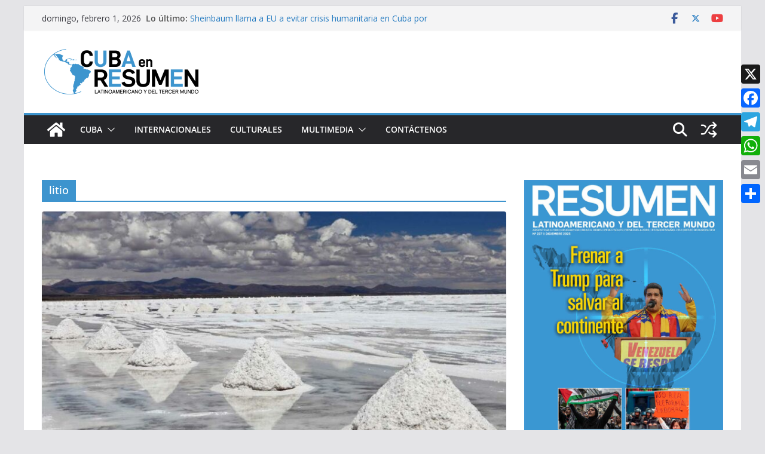

--- FILE ---
content_type: text/html; charset=UTF-8
request_url: https://cubaenresumen.org/tag/litio/
body_size: 22822
content:
		<!doctype html>
		<html lang="es">
		
<head>

			<meta charset="UTF-8"/>
		<meta name="viewport" content="width=device-width, initial-scale=1">
		<link rel="profile" href="http://gmpg.org/xfn/11"/>
		
	<title>litio &#8211; Cuba en Resumen</title>
<meta name='robots' content='max-image-preview:large' />
<link rel='dns-prefetch' href='//static.addtoany.com' />
<link rel='dns-prefetch' href='//stats.wp.com' />
<link rel='dns-prefetch' href='//fonts.googleapis.com' />
<link rel='dns-prefetch' href='//widgets.wp.com' />
<link rel='dns-prefetch' href='//s0.wp.com' />
<link rel='dns-prefetch' href='//0.gravatar.com' />
<link rel='dns-prefetch' href='//1.gravatar.com' />
<link rel='dns-prefetch' href='//2.gravatar.com' />
<link rel="alternate" type="application/rss+xml" title="Cuba en Resumen &raquo; Feed" href="https://cubaenresumen.org/feed/" />
<link rel="alternate" type="application/rss+xml" title="Cuba en Resumen &raquo; Feed de los comentarios" href="https://cubaenresumen.org/comments/feed/" />
<link rel="alternate" type="application/rss+xml" title="Cuba en Resumen &raquo; Etiqueta litio del feed" href="https://cubaenresumen.org/tag/litio/feed/" />
<style id='wp-img-auto-sizes-contain-inline-css' type='text/css'>
img:is([sizes=auto i],[sizes^="auto," i]){contain-intrinsic-size:3000px 1500px}
/*# sourceURL=wp-img-auto-sizes-contain-inline-css */
</style>
<style id='wp-emoji-styles-inline-css' type='text/css'>

	img.wp-smiley, img.emoji {
		display: inline !important;
		border: none !important;
		box-shadow: none !important;
		height: 1em !important;
		width: 1em !important;
		margin: 0 0.07em !important;
		vertical-align: -0.1em !important;
		background: none !important;
		padding: 0 !important;
	}
/*# sourceURL=wp-emoji-styles-inline-css */
</style>
<style id='wp-block-library-inline-css' type='text/css'>
:root{--wp-block-synced-color:#7a00df;--wp-block-synced-color--rgb:122,0,223;--wp-bound-block-color:var(--wp-block-synced-color);--wp-editor-canvas-background:#ddd;--wp-admin-theme-color:#007cba;--wp-admin-theme-color--rgb:0,124,186;--wp-admin-theme-color-darker-10:#006ba1;--wp-admin-theme-color-darker-10--rgb:0,107,160.5;--wp-admin-theme-color-darker-20:#005a87;--wp-admin-theme-color-darker-20--rgb:0,90,135;--wp-admin-border-width-focus:2px}@media (min-resolution:192dpi){:root{--wp-admin-border-width-focus:1.5px}}.wp-element-button{cursor:pointer}:root .has-very-light-gray-background-color{background-color:#eee}:root .has-very-dark-gray-background-color{background-color:#313131}:root .has-very-light-gray-color{color:#eee}:root .has-very-dark-gray-color{color:#313131}:root .has-vivid-green-cyan-to-vivid-cyan-blue-gradient-background{background:linear-gradient(135deg,#00d084,#0693e3)}:root .has-purple-crush-gradient-background{background:linear-gradient(135deg,#34e2e4,#4721fb 50%,#ab1dfe)}:root .has-hazy-dawn-gradient-background{background:linear-gradient(135deg,#faaca8,#dad0ec)}:root .has-subdued-olive-gradient-background{background:linear-gradient(135deg,#fafae1,#67a671)}:root .has-atomic-cream-gradient-background{background:linear-gradient(135deg,#fdd79a,#004a59)}:root .has-nightshade-gradient-background{background:linear-gradient(135deg,#330968,#31cdcf)}:root .has-midnight-gradient-background{background:linear-gradient(135deg,#020381,#2874fc)}:root{--wp--preset--font-size--normal:16px;--wp--preset--font-size--huge:42px}.has-regular-font-size{font-size:1em}.has-larger-font-size{font-size:2.625em}.has-normal-font-size{font-size:var(--wp--preset--font-size--normal)}.has-huge-font-size{font-size:var(--wp--preset--font-size--huge)}.has-text-align-center{text-align:center}.has-text-align-left{text-align:left}.has-text-align-right{text-align:right}.has-fit-text{white-space:nowrap!important}#end-resizable-editor-section{display:none}.aligncenter{clear:both}.items-justified-left{justify-content:flex-start}.items-justified-center{justify-content:center}.items-justified-right{justify-content:flex-end}.items-justified-space-between{justify-content:space-between}.screen-reader-text{border:0;clip-path:inset(50%);height:1px;margin:-1px;overflow:hidden;padding:0;position:absolute;width:1px;word-wrap:normal!important}.screen-reader-text:focus{background-color:#ddd;clip-path:none;color:#444;display:block;font-size:1em;height:auto;left:5px;line-height:normal;padding:15px 23px 14px;text-decoration:none;top:5px;width:auto;z-index:100000}html :where(.has-border-color){border-style:solid}html :where([style*=border-top-color]){border-top-style:solid}html :where([style*=border-right-color]){border-right-style:solid}html :where([style*=border-bottom-color]){border-bottom-style:solid}html :where([style*=border-left-color]){border-left-style:solid}html :where([style*=border-width]){border-style:solid}html :where([style*=border-top-width]){border-top-style:solid}html :where([style*=border-right-width]){border-right-style:solid}html :where([style*=border-bottom-width]){border-bottom-style:solid}html :where([style*=border-left-width]){border-left-style:solid}html :where(img[class*=wp-image-]){height:auto;max-width:100%}:where(figure){margin:0 0 1em}html :where(.is-position-sticky){--wp-admin--admin-bar--position-offset:var(--wp-admin--admin-bar--height,0px)}@media screen and (max-width:600px){html :where(.is-position-sticky){--wp-admin--admin-bar--position-offset:0px}}

/*# sourceURL=wp-block-library-inline-css */
</style><style id='wp-block-image-inline-css' type='text/css'>
.wp-block-image>a,.wp-block-image>figure>a{display:inline-block}.wp-block-image img{box-sizing:border-box;height:auto;max-width:100%;vertical-align:bottom}@media not (prefers-reduced-motion){.wp-block-image img.hide{visibility:hidden}.wp-block-image img.show{animation:show-content-image .4s}}.wp-block-image[style*=border-radius] img,.wp-block-image[style*=border-radius]>a{border-radius:inherit}.wp-block-image.has-custom-border img{box-sizing:border-box}.wp-block-image.aligncenter{text-align:center}.wp-block-image.alignfull>a,.wp-block-image.alignwide>a{width:100%}.wp-block-image.alignfull img,.wp-block-image.alignwide img{height:auto;width:100%}.wp-block-image .aligncenter,.wp-block-image .alignleft,.wp-block-image .alignright,.wp-block-image.aligncenter,.wp-block-image.alignleft,.wp-block-image.alignright{display:table}.wp-block-image .aligncenter>figcaption,.wp-block-image .alignleft>figcaption,.wp-block-image .alignright>figcaption,.wp-block-image.aligncenter>figcaption,.wp-block-image.alignleft>figcaption,.wp-block-image.alignright>figcaption{caption-side:bottom;display:table-caption}.wp-block-image .alignleft{float:left;margin:.5em 1em .5em 0}.wp-block-image .alignright{float:right;margin:.5em 0 .5em 1em}.wp-block-image .aligncenter{margin-left:auto;margin-right:auto}.wp-block-image :where(figcaption){margin-bottom:1em;margin-top:.5em}.wp-block-image.is-style-circle-mask img{border-radius:9999px}@supports ((-webkit-mask-image:none) or (mask-image:none)) or (-webkit-mask-image:none){.wp-block-image.is-style-circle-mask img{border-radius:0;-webkit-mask-image:url('data:image/svg+xml;utf8,<svg viewBox="0 0 100 100" xmlns="http://www.w3.org/2000/svg"><circle cx="50" cy="50" r="50"/></svg>');mask-image:url('data:image/svg+xml;utf8,<svg viewBox="0 0 100 100" xmlns="http://www.w3.org/2000/svg"><circle cx="50" cy="50" r="50"/></svg>');mask-mode:alpha;-webkit-mask-position:center;mask-position:center;-webkit-mask-repeat:no-repeat;mask-repeat:no-repeat;-webkit-mask-size:contain;mask-size:contain}}:root :where(.wp-block-image.is-style-rounded img,.wp-block-image .is-style-rounded img){border-radius:9999px}.wp-block-image figure{margin:0}.wp-lightbox-container{display:flex;flex-direction:column;position:relative}.wp-lightbox-container img{cursor:zoom-in}.wp-lightbox-container img:hover+button{opacity:1}.wp-lightbox-container button{align-items:center;backdrop-filter:blur(16px) saturate(180%);background-color:#5a5a5a40;border:none;border-radius:4px;cursor:zoom-in;display:flex;height:20px;justify-content:center;opacity:0;padding:0;position:absolute;right:16px;text-align:center;top:16px;width:20px;z-index:100}@media not (prefers-reduced-motion){.wp-lightbox-container button{transition:opacity .2s ease}}.wp-lightbox-container button:focus-visible{outline:3px auto #5a5a5a40;outline:3px auto -webkit-focus-ring-color;outline-offset:3px}.wp-lightbox-container button:hover{cursor:pointer;opacity:1}.wp-lightbox-container button:focus{opacity:1}.wp-lightbox-container button:focus,.wp-lightbox-container button:hover,.wp-lightbox-container button:not(:hover):not(:active):not(.has-background){background-color:#5a5a5a40;border:none}.wp-lightbox-overlay{box-sizing:border-box;cursor:zoom-out;height:100vh;left:0;overflow:hidden;position:fixed;top:0;visibility:hidden;width:100%;z-index:100000}.wp-lightbox-overlay .close-button{align-items:center;cursor:pointer;display:flex;justify-content:center;min-height:40px;min-width:40px;padding:0;position:absolute;right:calc(env(safe-area-inset-right) + 16px);top:calc(env(safe-area-inset-top) + 16px);z-index:5000000}.wp-lightbox-overlay .close-button:focus,.wp-lightbox-overlay .close-button:hover,.wp-lightbox-overlay .close-button:not(:hover):not(:active):not(.has-background){background:none;border:none}.wp-lightbox-overlay .lightbox-image-container{height:var(--wp--lightbox-container-height);left:50%;overflow:hidden;position:absolute;top:50%;transform:translate(-50%,-50%);transform-origin:top left;width:var(--wp--lightbox-container-width);z-index:9999999999}.wp-lightbox-overlay .wp-block-image{align-items:center;box-sizing:border-box;display:flex;height:100%;justify-content:center;margin:0;position:relative;transform-origin:0 0;width:100%;z-index:3000000}.wp-lightbox-overlay .wp-block-image img{height:var(--wp--lightbox-image-height);min-height:var(--wp--lightbox-image-height);min-width:var(--wp--lightbox-image-width);width:var(--wp--lightbox-image-width)}.wp-lightbox-overlay .wp-block-image figcaption{display:none}.wp-lightbox-overlay button{background:none;border:none}.wp-lightbox-overlay .scrim{background-color:#fff;height:100%;opacity:.9;position:absolute;width:100%;z-index:2000000}.wp-lightbox-overlay.active{visibility:visible}@media not (prefers-reduced-motion){.wp-lightbox-overlay.active{animation:turn-on-visibility .25s both}.wp-lightbox-overlay.active img{animation:turn-on-visibility .35s both}.wp-lightbox-overlay.show-closing-animation:not(.active){animation:turn-off-visibility .35s both}.wp-lightbox-overlay.show-closing-animation:not(.active) img{animation:turn-off-visibility .25s both}.wp-lightbox-overlay.zoom.active{animation:none;opacity:1;visibility:visible}.wp-lightbox-overlay.zoom.active .lightbox-image-container{animation:lightbox-zoom-in .4s}.wp-lightbox-overlay.zoom.active .lightbox-image-container img{animation:none}.wp-lightbox-overlay.zoom.active .scrim{animation:turn-on-visibility .4s forwards}.wp-lightbox-overlay.zoom.show-closing-animation:not(.active){animation:none}.wp-lightbox-overlay.zoom.show-closing-animation:not(.active) .lightbox-image-container{animation:lightbox-zoom-out .4s}.wp-lightbox-overlay.zoom.show-closing-animation:not(.active) .lightbox-image-container img{animation:none}.wp-lightbox-overlay.zoom.show-closing-animation:not(.active) .scrim{animation:turn-off-visibility .4s forwards}}@keyframes show-content-image{0%{visibility:hidden}99%{visibility:hidden}to{visibility:visible}}@keyframes turn-on-visibility{0%{opacity:0}to{opacity:1}}@keyframes turn-off-visibility{0%{opacity:1;visibility:visible}99%{opacity:0;visibility:visible}to{opacity:0;visibility:hidden}}@keyframes lightbox-zoom-in{0%{transform:translate(calc((-100vw + var(--wp--lightbox-scrollbar-width))/2 + var(--wp--lightbox-initial-left-position)),calc(-50vh + var(--wp--lightbox-initial-top-position))) scale(var(--wp--lightbox-scale))}to{transform:translate(-50%,-50%) scale(1)}}@keyframes lightbox-zoom-out{0%{transform:translate(-50%,-50%) scale(1);visibility:visible}99%{visibility:visible}to{transform:translate(calc((-100vw + var(--wp--lightbox-scrollbar-width))/2 + var(--wp--lightbox-initial-left-position)),calc(-50vh + var(--wp--lightbox-initial-top-position))) scale(var(--wp--lightbox-scale));visibility:hidden}}
/*# sourceURL=https://cubaenresumen.org/wp-includes/blocks/image/style.min.css */
</style>
<style id='wp-block-image-theme-inline-css' type='text/css'>
:root :where(.wp-block-image figcaption){color:#555;font-size:13px;text-align:center}.is-dark-theme :root :where(.wp-block-image figcaption){color:#ffffffa6}.wp-block-image{margin:0 0 1em}
/*# sourceURL=https://cubaenresumen.org/wp-includes/blocks/image/theme.min.css */
</style>
<style id='global-styles-inline-css' type='text/css'>
:root{--wp--preset--aspect-ratio--square: 1;--wp--preset--aspect-ratio--4-3: 4/3;--wp--preset--aspect-ratio--3-4: 3/4;--wp--preset--aspect-ratio--3-2: 3/2;--wp--preset--aspect-ratio--2-3: 2/3;--wp--preset--aspect-ratio--16-9: 16/9;--wp--preset--aspect-ratio--9-16: 9/16;--wp--preset--color--black: #000000;--wp--preset--color--cyan-bluish-gray: #abb8c3;--wp--preset--color--white: #ffffff;--wp--preset--color--pale-pink: #f78da7;--wp--preset--color--vivid-red: #cf2e2e;--wp--preset--color--luminous-vivid-orange: #ff6900;--wp--preset--color--luminous-vivid-amber: #fcb900;--wp--preset--color--light-green-cyan: #7bdcb5;--wp--preset--color--vivid-green-cyan: #00d084;--wp--preset--color--pale-cyan-blue: #8ed1fc;--wp--preset--color--vivid-cyan-blue: #0693e3;--wp--preset--color--vivid-purple: #9b51e0;--wp--preset--color--cm-color-1: #257BC1;--wp--preset--color--cm-color-2: #2270B0;--wp--preset--color--cm-color-3: #FFFFFF;--wp--preset--color--cm-color-4: #F9FEFD;--wp--preset--color--cm-color-5: #27272A;--wp--preset--color--cm-color-6: #16181A;--wp--preset--color--cm-color-7: #8F8F8F;--wp--preset--color--cm-color-8: #FFFFFF;--wp--preset--color--cm-color-9: #C7C7C7;--wp--preset--gradient--vivid-cyan-blue-to-vivid-purple: linear-gradient(135deg,rgb(6,147,227) 0%,rgb(155,81,224) 100%);--wp--preset--gradient--light-green-cyan-to-vivid-green-cyan: linear-gradient(135deg,rgb(122,220,180) 0%,rgb(0,208,130) 100%);--wp--preset--gradient--luminous-vivid-amber-to-luminous-vivid-orange: linear-gradient(135deg,rgb(252,185,0) 0%,rgb(255,105,0) 100%);--wp--preset--gradient--luminous-vivid-orange-to-vivid-red: linear-gradient(135deg,rgb(255,105,0) 0%,rgb(207,46,46) 100%);--wp--preset--gradient--very-light-gray-to-cyan-bluish-gray: linear-gradient(135deg,rgb(238,238,238) 0%,rgb(169,184,195) 100%);--wp--preset--gradient--cool-to-warm-spectrum: linear-gradient(135deg,rgb(74,234,220) 0%,rgb(151,120,209) 20%,rgb(207,42,186) 40%,rgb(238,44,130) 60%,rgb(251,105,98) 80%,rgb(254,248,76) 100%);--wp--preset--gradient--blush-light-purple: linear-gradient(135deg,rgb(255,206,236) 0%,rgb(152,150,240) 100%);--wp--preset--gradient--blush-bordeaux: linear-gradient(135deg,rgb(254,205,165) 0%,rgb(254,45,45) 50%,rgb(107,0,62) 100%);--wp--preset--gradient--luminous-dusk: linear-gradient(135deg,rgb(255,203,112) 0%,rgb(199,81,192) 50%,rgb(65,88,208) 100%);--wp--preset--gradient--pale-ocean: linear-gradient(135deg,rgb(255,245,203) 0%,rgb(182,227,212) 50%,rgb(51,167,181) 100%);--wp--preset--gradient--electric-grass: linear-gradient(135deg,rgb(202,248,128) 0%,rgb(113,206,126) 100%);--wp--preset--gradient--midnight: linear-gradient(135deg,rgb(2,3,129) 0%,rgb(40,116,252) 100%);--wp--preset--font-size--small: 13px;--wp--preset--font-size--medium: 16px;--wp--preset--font-size--large: 20px;--wp--preset--font-size--x-large: 24px;--wp--preset--font-size--xx-large: 30px;--wp--preset--font-size--huge: 36px;--wp--preset--font-family--dm-sans: DM Sans, sans-serif;--wp--preset--font-family--public-sans: Public Sans, sans-serif;--wp--preset--font-family--roboto: Roboto, sans-serif;--wp--preset--font-family--segoe-ui: Segoe UI, Arial, sans-serif;--wp--preset--font-family--ibm-plex-serif: IBM Plex Serif, sans-serif;--wp--preset--font-family--inter: Inter, sans-serif;--wp--preset--spacing--20: 0.44rem;--wp--preset--spacing--30: 0.67rem;--wp--preset--spacing--40: 1rem;--wp--preset--spacing--50: 1.5rem;--wp--preset--spacing--60: 2.25rem;--wp--preset--spacing--70: 3.38rem;--wp--preset--spacing--80: 5.06rem;--wp--preset--shadow--natural: 6px 6px 9px rgba(0, 0, 0, 0.2);--wp--preset--shadow--deep: 12px 12px 50px rgba(0, 0, 0, 0.4);--wp--preset--shadow--sharp: 6px 6px 0px rgba(0, 0, 0, 0.2);--wp--preset--shadow--outlined: 6px 6px 0px -3px rgb(255, 255, 255), 6px 6px rgb(0, 0, 0);--wp--preset--shadow--crisp: 6px 6px 0px rgb(0, 0, 0);}:root { --wp--style--global--content-size: 760px;--wp--style--global--wide-size: 1160px; }:where(body) { margin: 0; }.wp-site-blocks > .alignleft { float: left; margin-right: 2em; }.wp-site-blocks > .alignright { float: right; margin-left: 2em; }.wp-site-blocks > .aligncenter { justify-content: center; margin-left: auto; margin-right: auto; }:where(.wp-site-blocks) > * { margin-block-start: 24px; margin-block-end: 0; }:where(.wp-site-blocks) > :first-child { margin-block-start: 0; }:where(.wp-site-blocks) > :last-child { margin-block-end: 0; }:root { --wp--style--block-gap: 24px; }:root :where(.is-layout-flow) > :first-child{margin-block-start: 0;}:root :where(.is-layout-flow) > :last-child{margin-block-end: 0;}:root :where(.is-layout-flow) > *{margin-block-start: 24px;margin-block-end: 0;}:root :where(.is-layout-constrained) > :first-child{margin-block-start: 0;}:root :where(.is-layout-constrained) > :last-child{margin-block-end: 0;}:root :where(.is-layout-constrained) > *{margin-block-start: 24px;margin-block-end: 0;}:root :where(.is-layout-flex){gap: 24px;}:root :where(.is-layout-grid){gap: 24px;}.is-layout-flow > .alignleft{float: left;margin-inline-start: 0;margin-inline-end: 2em;}.is-layout-flow > .alignright{float: right;margin-inline-start: 2em;margin-inline-end: 0;}.is-layout-flow > .aligncenter{margin-left: auto !important;margin-right: auto !important;}.is-layout-constrained > .alignleft{float: left;margin-inline-start: 0;margin-inline-end: 2em;}.is-layout-constrained > .alignright{float: right;margin-inline-start: 2em;margin-inline-end: 0;}.is-layout-constrained > .aligncenter{margin-left: auto !important;margin-right: auto !important;}.is-layout-constrained > :where(:not(.alignleft):not(.alignright):not(.alignfull)){max-width: var(--wp--style--global--content-size);margin-left: auto !important;margin-right: auto !important;}.is-layout-constrained > .alignwide{max-width: var(--wp--style--global--wide-size);}body .is-layout-flex{display: flex;}.is-layout-flex{flex-wrap: wrap;align-items: center;}.is-layout-flex > :is(*, div){margin: 0;}body .is-layout-grid{display: grid;}.is-layout-grid > :is(*, div){margin: 0;}body{padding-top: 0px;padding-right: 0px;padding-bottom: 0px;padding-left: 0px;}a:where(:not(.wp-element-button)){text-decoration: underline;}:root :where(.wp-element-button, .wp-block-button__link){background-color: #32373c;border-width: 0;color: #fff;font-family: inherit;font-size: inherit;font-style: inherit;font-weight: inherit;letter-spacing: inherit;line-height: inherit;padding-top: calc(0.667em + 2px);padding-right: calc(1.333em + 2px);padding-bottom: calc(0.667em + 2px);padding-left: calc(1.333em + 2px);text-decoration: none;text-transform: inherit;}.has-black-color{color: var(--wp--preset--color--black) !important;}.has-cyan-bluish-gray-color{color: var(--wp--preset--color--cyan-bluish-gray) !important;}.has-white-color{color: var(--wp--preset--color--white) !important;}.has-pale-pink-color{color: var(--wp--preset--color--pale-pink) !important;}.has-vivid-red-color{color: var(--wp--preset--color--vivid-red) !important;}.has-luminous-vivid-orange-color{color: var(--wp--preset--color--luminous-vivid-orange) !important;}.has-luminous-vivid-amber-color{color: var(--wp--preset--color--luminous-vivid-amber) !important;}.has-light-green-cyan-color{color: var(--wp--preset--color--light-green-cyan) !important;}.has-vivid-green-cyan-color{color: var(--wp--preset--color--vivid-green-cyan) !important;}.has-pale-cyan-blue-color{color: var(--wp--preset--color--pale-cyan-blue) !important;}.has-vivid-cyan-blue-color{color: var(--wp--preset--color--vivid-cyan-blue) !important;}.has-vivid-purple-color{color: var(--wp--preset--color--vivid-purple) !important;}.has-cm-color-1-color{color: var(--wp--preset--color--cm-color-1) !important;}.has-cm-color-2-color{color: var(--wp--preset--color--cm-color-2) !important;}.has-cm-color-3-color{color: var(--wp--preset--color--cm-color-3) !important;}.has-cm-color-4-color{color: var(--wp--preset--color--cm-color-4) !important;}.has-cm-color-5-color{color: var(--wp--preset--color--cm-color-5) !important;}.has-cm-color-6-color{color: var(--wp--preset--color--cm-color-6) !important;}.has-cm-color-7-color{color: var(--wp--preset--color--cm-color-7) !important;}.has-cm-color-8-color{color: var(--wp--preset--color--cm-color-8) !important;}.has-cm-color-9-color{color: var(--wp--preset--color--cm-color-9) !important;}.has-black-background-color{background-color: var(--wp--preset--color--black) !important;}.has-cyan-bluish-gray-background-color{background-color: var(--wp--preset--color--cyan-bluish-gray) !important;}.has-white-background-color{background-color: var(--wp--preset--color--white) !important;}.has-pale-pink-background-color{background-color: var(--wp--preset--color--pale-pink) !important;}.has-vivid-red-background-color{background-color: var(--wp--preset--color--vivid-red) !important;}.has-luminous-vivid-orange-background-color{background-color: var(--wp--preset--color--luminous-vivid-orange) !important;}.has-luminous-vivid-amber-background-color{background-color: var(--wp--preset--color--luminous-vivid-amber) !important;}.has-light-green-cyan-background-color{background-color: var(--wp--preset--color--light-green-cyan) !important;}.has-vivid-green-cyan-background-color{background-color: var(--wp--preset--color--vivid-green-cyan) !important;}.has-pale-cyan-blue-background-color{background-color: var(--wp--preset--color--pale-cyan-blue) !important;}.has-vivid-cyan-blue-background-color{background-color: var(--wp--preset--color--vivid-cyan-blue) !important;}.has-vivid-purple-background-color{background-color: var(--wp--preset--color--vivid-purple) !important;}.has-cm-color-1-background-color{background-color: var(--wp--preset--color--cm-color-1) !important;}.has-cm-color-2-background-color{background-color: var(--wp--preset--color--cm-color-2) !important;}.has-cm-color-3-background-color{background-color: var(--wp--preset--color--cm-color-3) !important;}.has-cm-color-4-background-color{background-color: var(--wp--preset--color--cm-color-4) !important;}.has-cm-color-5-background-color{background-color: var(--wp--preset--color--cm-color-5) !important;}.has-cm-color-6-background-color{background-color: var(--wp--preset--color--cm-color-6) !important;}.has-cm-color-7-background-color{background-color: var(--wp--preset--color--cm-color-7) !important;}.has-cm-color-8-background-color{background-color: var(--wp--preset--color--cm-color-8) !important;}.has-cm-color-9-background-color{background-color: var(--wp--preset--color--cm-color-9) !important;}.has-black-border-color{border-color: var(--wp--preset--color--black) !important;}.has-cyan-bluish-gray-border-color{border-color: var(--wp--preset--color--cyan-bluish-gray) !important;}.has-white-border-color{border-color: var(--wp--preset--color--white) !important;}.has-pale-pink-border-color{border-color: var(--wp--preset--color--pale-pink) !important;}.has-vivid-red-border-color{border-color: var(--wp--preset--color--vivid-red) !important;}.has-luminous-vivid-orange-border-color{border-color: var(--wp--preset--color--luminous-vivid-orange) !important;}.has-luminous-vivid-amber-border-color{border-color: var(--wp--preset--color--luminous-vivid-amber) !important;}.has-light-green-cyan-border-color{border-color: var(--wp--preset--color--light-green-cyan) !important;}.has-vivid-green-cyan-border-color{border-color: var(--wp--preset--color--vivid-green-cyan) !important;}.has-pale-cyan-blue-border-color{border-color: var(--wp--preset--color--pale-cyan-blue) !important;}.has-vivid-cyan-blue-border-color{border-color: var(--wp--preset--color--vivid-cyan-blue) !important;}.has-vivid-purple-border-color{border-color: var(--wp--preset--color--vivid-purple) !important;}.has-cm-color-1-border-color{border-color: var(--wp--preset--color--cm-color-1) !important;}.has-cm-color-2-border-color{border-color: var(--wp--preset--color--cm-color-2) !important;}.has-cm-color-3-border-color{border-color: var(--wp--preset--color--cm-color-3) !important;}.has-cm-color-4-border-color{border-color: var(--wp--preset--color--cm-color-4) !important;}.has-cm-color-5-border-color{border-color: var(--wp--preset--color--cm-color-5) !important;}.has-cm-color-6-border-color{border-color: var(--wp--preset--color--cm-color-6) !important;}.has-cm-color-7-border-color{border-color: var(--wp--preset--color--cm-color-7) !important;}.has-cm-color-8-border-color{border-color: var(--wp--preset--color--cm-color-8) !important;}.has-cm-color-9-border-color{border-color: var(--wp--preset--color--cm-color-9) !important;}.has-vivid-cyan-blue-to-vivid-purple-gradient-background{background: var(--wp--preset--gradient--vivid-cyan-blue-to-vivid-purple) !important;}.has-light-green-cyan-to-vivid-green-cyan-gradient-background{background: var(--wp--preset--gradient--light-green-cyan-to-vivid-green-cyan) !important;}.has-luminous-vivid-amber-to-luminous-vivid-orange-gradient-background{background: var(--wp--preset--gradient--luminous-vivid-amber-to-luminous-vivid-orange) !important;}.has-luminous-vivid-orange-to-vivid-red-gradient-background{background: var(--wp--preset--gradient--luminous-vivid-orange-to-vivid-red) !important;}.has-very-light-gray-to-cyan-bluish-gray-gradient-background{background: var(--wp--preset--gradient--very-light-gray-to-cyan-bluish-gray) !important;}.has-cool-to-warm-spectrum-gradient-background{background: var(--wp--preset--gradient--cool-to-warm-spectrum) !important;}.has-blush-light-purple-gradient-background{background: var(--wp--preset--gradient--blush-light-purple) !important;}.has-blush-bordeaux-gradient-background{background: var(--wp--preset--gradient--blush-bordeaux) !important;}.has-luminous-dusk-gradient-background{background: var(--wp--preset--gradient--luminous-dusk) !important;}.has-pale-ocean-gradient-background{background: var(--wp--preset--gradient--pale-ocean) !important;}.has-electric-grass-gradient-background{background: var(--wp--preset--gradient--electric-grass) !important;}.has-midnight-gradient-background{background: var(--wp--preset--gradient--midnight) !important;}.has-small-font-size{font-size: var(--wp--preset--font-size--small) !important;}.has-medium-font-size{font-size: var(--wp--preset--font-size--medium) !important;}.has-large-font-size{font-size: var(--wp--preset--font-size--large) !important;}.has-x-large-font-size{font-size: var(--wp--preset--font-size--x-large) !important;}.has-xx-large-font-size{font-size: var(--wp--preset--font-size--xx-large) !important;}.has-huge-font-size{font-size: var(--wp--preset--font-size--huge) !important;}.has-dm-sans-font-family{font-family: var(--wp--preset--font-family--dm-sans) !important;}.has-public-sans-font-family{font-family: var(--wp--preset--font-family--public-sans) !important;}.has-roboto-font-family{font-family: var(--wp--preset--font-family--roboto) !important;}.has-segoe-ui-font-family{font-family: var(--wp--preset--font-family--segoe-ui) !important;}.has-ibm-plex-serif-font-family{font-family: var(--wp--preset--font-family--ibm-plex-serif) !important;}.has-inter-font-family{font-family: var(--wp--preset--font-family--inter) !important;}
/*# sourceURL=global-styles-inline-css */
</style>

<link rel='stylesheet' id='colormag_style-css' href='https://cubaenresumen.org/wp-content/themes/colormag/style.css?ver=1769927805' type='text/css' media='all' />
<style id='colormag_style-inline-css' type='text/css'>
.colormag-button,
			blockquote, button,
			input[type=reset],
			input[type=button],
			input[type=submit],
			.cm-home-icon.front_page_on,
			.cm-post-categories a,
			.cm-primary-nav ul li ul li:hover,
			.cm-primary-nav ul li.current-menu-item,
			.cm-primary-nav ul li.current_page_ancestor,
			.cm-primary-nav ul li.current-menu-ancestor,
			.cm-primary-nav ul li.current_page_item,
			.cm-primary-nav ul li:hover,
			.cm-primary-nav ul li.focus,
			.cm-mobile-nav li a:hover,
			.colormag-header-clean #cm-primary-nav .cm-menu-toggle:hover,
			.cm-header .cm-mobile-nav li:hover,
			.cm-header .cm-mobile-nav li.current-page-ancestor,
			.cm-header .cm-mobile-nav li.current-menu-ancestor,
			.cm-header .cm-mobile-nav li.current-page-item,
			.cm-header .cm-mobile-nav li.current-menu-item,
			.cm-primary-nav ul li.focus > a,
			.cm-layout-2 .cm-primary-nav ul ul.sub-menu li.focus > a,
			.cm-mobile-nav .current-menu-item>a, .cm-mobile-nav .current_page_item>a,
			.colormag-header-clean .cm-mobile-nav li:hover > a,
			.colormag-header-clean .cm-mobile-nav li.current-page-ancestor > a,
			.colormag-header-clean .cm-mobile-nav li.current-menu-ancestor > a,
			.colormag-header-clean .cm-mobile-nav li.current-page-item > a,
			.colormag-header-clean .cm-mobile-nav li.current-menu-item > a,
			.fa.search-top:hover,
			.widget_call_to_action .btn--primary,
			.colormag-footer--classic .cm-footer-cols .cm-row .cm-widget-title span::before,
			.colormag-footer--classic-bordered .cm-footer-cols .cm-row .cm-widget-title span::before,
			.cm-featured-posts .cm-widget-title span,
			.cm-featured-category-slider-widget .cm-slide-content .cm-entry-header-meta .cm-post-categories a,
			.cm-highlighted-posts .cm-post-content .cm-entry-header-meta .cm-post-categories a,
			.cm-category-slide-next, .cm-category-slide-prev, .slide-next,
			.slide-prev, .cm-tabbed-widget ul li, .cm-posts .wp-pagenavi .current,
			.cm-posts .wp-pagenavi a:hover, .cm-secondary .cm-widget-title span,
			.cm-posts .post .cm-post-content .cm-entry-header-meta .cm-post-categories a,
			.cm-page-header .cm-page-title span, .entry-meta .post-format i,
			.format-link .cm-entry-summary a, .cm-entry-button, .infinite-scroll .tg-infinite-scroll,
			.no-more-post-text, .pagination span,
			.comments-area .comment-author-link span,
			.cm-footer-cols .cm-row .cm-widget-title span,
			.advertisement_above_footer .cm-widget-title span,
			.error, .cm-primary .cm-widget-title span,
			.related-posts-wrapper.style-three .cm-post-content .cm-entry-title a:hover:before,
			.cm-slider-area .cm-widget-title span,
			.cm-beside-slider-widget .cm-widget-title span,
			.top-full-width-sidebar .cm-widget-title span,
			.wp-block-quote, .wp-block-quote.is-style-large,
			.wp-block-quote.has-text-align-right,
			.cm-error-404 .cm-btn, .widget .wp-block-heading, .wp-block-search button,
			.widget a::before, .cm-post-date a::before,
			.byline a::before,
			.colormag-footer--classic-bordered .cm-widget-title::before,
			.wp-block-button__link,
			#cm-tertiary .cm-widget-title span,
			.link-pagination .post-page-numbers.current,
			.wp-block-query-pagination-numbers .page-numbers.current,
			.wp-element-button,
			.wp-block-button .wp-block-button__link,
			.wp-element-button,
			.cm-layout-2 .cm-primary-nav ul ul.sub-menu li:hover,
			.cm-layout-2 .cm-primary-nav ul ul.sub-menu li.current-menu-ancestor,
			.cm-layout-2 .cm-primary-nav ul ul.sub-menu li.current-menu-item,
			.cm-layout-2 .cm-primary-nav ul ul.sub-menu li.focus,
			.search-wrap button,
			.page-numbers .current,
			.cm-footer-builder .cm-widget-title span,
			.wp-block-search .wp-element-button:hover{background-color:#3d94ce;}a,
			.cm-layout-2 #cm-primary-nav .fa.search-top:hover,
			.cm-layout-2 #cm-primary-nav.cm-mobile-nav .cm-random-post a:hover .fa-random,
			.cm-layout-2 #cm-primary-nav.cm-primary-nav .cm-random-post a:hover .fa-random,
			.cm-layout-2 .breaking-news .newsticker a:hover,
			.cm-layout-2 .cm-primary-nav ul li.current-menu-item > a,
			.cm-layout-2 .cm-primary-nav ul li.current_page_item > a,
			.cm-layout-2 .cm-primary-nav ul li:hover > a,
			.cm-layout-2 .cm-primary-nav ul li.focus > a
			.dark-skin .cm-layout-2-style-1 #cm-primary-nav.cm-primary-nav .cm-home-icon:hover .fa,
			.byline a:hover, .comments a:hover, .cm-edit-link a:hover, .cm-post-date a:hover,
			.social-links:not(.cm-header-actions .social-links) i.fa:hover, .cm-tag-links a:hover,
			.colormag-header-clean .social-links li:hover i.fa, .cm-layout-2-style-1 .social-links li:hover i.fa,
			.colormag-header-clean .breaking-news .newsticker a:hover, .widget_featured_posts .article-content .cm-entry-title a:hover,
			.widget_featured_slider .slide-content .cm-below-entry-meta .byline a:hover,
			.widget_featured_slider .slide-content .cm-below-entry-meta .comments a:hover,
			.widget_featured_slider .slide-content .cm-below-entry-meta .cm-post-date a:hover,
			.widget_featured_slider .slide-content .cm-entry-title a:hover,
			.widget_block_picture_news.widget_featured_posts .article-content .cm-entry-title a:hover,
			.widget_highlighted_posts .article-content .cm-below-entry-meta .byline a:hover,
			.widget_highlighted_posts .article-content .cm-below-entry-meta .comments a:hover,
			.widget_highlighted_posts .article-content .cm-below-entry-meta .cm-post-date a:hover,
			.widget_highlighted_posts .article-content .cm-entry-title a:hover, i.fa-arrow-up, i.fa-arrow-down,
			.cm-site-title a, #content .post .article-content .cm-entry-title a:hover, .entry-meta .byline i,
			.entry-meta .cat-links i, .entry-meta a, .post .cm-entry-title a:hover, .search .cm-entry-title a:hover,
			.entry-meta .comments-link a:hover, .entry-meta .cm-edit-link a:hover, .entry-meta .cm-post-date a:hover,
			.entry-meta .cm-tag-links a:hover, .single #content .tags a:hover, .count, .next a:hover, .previous a:hover,
			.related-posts-main-title .fa, .single-related-posts .article-content .cm-entry-title a:hover,
			.pagination a span:hover,
			#content .comments-area a.comment-cm-edit-link:hover, #content .comments-area a.comment-permalink:hover,
			#content .comments-area article header cite a:hover, .comments-area .comment-author-link a:hover,
			.comment .comment-reply-link:hover,
			.nav-next a, .nav-previous a,
			#cm-footer .cm-footer-menu ul li a:hover,
			.cm-footer-cols .cm-row a:hover, a#scroll-up i, .related-posts-wrapper-flyout .cm-entry-title a:hover,
			.human-diff-time .human-diff-time-display:hover,
			.cm-layout-2-style-1 #cm-primary-nav .fa:hover,
			.cm-footer-bar a,
			.cm-post-date a:hover,
			.cm-author a:hover,
			.cm-comments-link a:hover,
			.cm-tag-links a:hover,
			.cm-edit-link a:hover,
			.cm-footer-bar .copyright a,
			.cm-featured-posts .cm-entry-title a:hover,
			.cm-posts .post .cm-post-content .cm-entry-title a:hover,
			.cm-posts .post .single-title-above .cm-entry-title a:hover,
			.cm-layout-2 .cm-primary-nav ul li:hover > a,
			.cm-layout-2 #cm-primary-nav .fa:hover,
			.cm-entry-title a:hover,
			button:hover, input[type="button"]:hover,
			input[type="reset"]:hover,
			input[type="submit"]:hover,
			.wp-block-button .wp-block-button__link:hover,
			.cm-button:hover,
			.wp-element-button:hover,
			li.product .added_to_cart:hover,
			.comments-area .comment-permalink:hover,
			.cm-footer-bar-area .cm-footer-bar__2 a{color:#3d94ce;}#cm-primary-nav,
			.cm-contained .cm-header-2 .cm-row, .cm-header-builder.cm-full-width .cm-main-header .cm-header-bottom-row{border-top-color:#3d94ce;}.cm-layout-2 #cm-primary-nav,
			.cm-layout-2 .cm-primary-nav ul ul.sub-menu li:hover,
			.cm-layout-2 .cm-primary-nav ul > li:hover > a,
			.cm-layout-2 .cm-primary-nav ul > li.current-menu-item > a,
			.cm-layout-2 .cm-primary-nav ul > li.current-menu-ancestor > a,
			.cm-layout-2 .cm-primary-nav ul ul.sub-menu li.current-menu-ancestor,
			.cm-layout-2 .cm-primary-nav ul ul.sub-menu li.current-menu-item,
			.cm-layout-2 .cm-primary-nav ul ul.sub-menu li.focus,
			cm-layout-2 .cm-primary-nav ul ul.sub-menu li.current-menu-ancestor,
			cm-layout-2 .cm-primary-nav ul ul.sub-menu li.current-menu-item,
			cm-layout-2 #cm-primary-nav .cm-menu-toggle:hover,
			cm-layout-2 #cm-primary-nav.cm-mobile-nav .cm-menu-toggle,
			cm-layout-2 .cm-primary-nav ul > li:hover > a,
			cm-layout-2 .cm-primary-nav ul > li.current-menu-item > a,
			cm-layout-2 .cm-primary-nav ul > li.current-menu-ancestor > a,
			.cm-layout-2 .cm-primary-nav ul li.focus > a, .pagination a span:hover,
			.cm-error-404 .cm-btn,
			.single-post .cm-post-categories a::after,
			.widget .block-title,
			.cm-layout-2 .cm-primary-nav ul li.focus > a,
			button,
			input[type="button"],
			input[type="reset"],
			input[type="submit"],
			.wp-block-button .wp-block-button__link,
			.cm-button,
			.wp-element-button,
			li.product .added_to_cart{border-color:#3d94ce;}.cm-secondary .cm-widget-title,
			#cm-tertiary .cm-widget-title,
			.widget_featured_posts .widget-title,
			#secondary .widget-title,
			#cm-tertiary .widget-title,
			.cm-page-header .cm-page-title,
			.cm-footer-cols .cm-row .widget-title,
			.advertisement_above_footer .widget-title,
			#primary .widget-title,
			.widget_slider_area .widget-title,
			.widget_beside_slider .widget-title,
			.top-full-width-sidebar .widget-title,
			.cm-footer-cols .cm-row .cm-widget-title,
			.cm-footer-bar .copyright a,
			.cm-layout-2.cm-layout-2-style-2 #cm-primary-nav,
			.cm-layout-2 .cm-primary-nav ul > li:hover > a,
			.cm-footer-builder .cm-widget-title,
			.cm-layout-2 .cm-primary-nav ul > li.current-menu-item > a{border-bottom-color:#3d94ce;}body{color:#444444;}.cm-posts .post{box-shadow:0px 0px 2px 0px #E4E4E7;}body,
			button,
			input,
			select,
			textarea,
			blockquote p,
			.entry-meta,
			.cm-entry-button,
			dl,
			.previous a,
			.next a,
			.nav-previous a,
			.nav-next a,
			#respond h3#reply-title #cancel-comment-reply-link,
			#respond form input[type="text"],
			#respond form textarea,
			.cm-secondary .widget,
			.cm-error-404 .widget,
			.cm-entry-summary p{font-family:Open Sans;}h1 ,h2, h3, h4, h5, h6{font-family:Open Sans;}@media screen and (min-width: 992px) {.cm-primary{width:70%;}}.colormag-button,
			input[type="reset"],
			input[type="button"],
			input[type="submit"],
			button,
			.cm-entry-button span,
			.wp-block-button .wp-block-button__link{color:#ffffff;}.cm-content{background-color:#ffffff;background-size:contain;}body,body.boxed{background-color:;background-position:;background-size:;background-attachment:fixed;background-repeat:no-repeat;}.cm-header .cm-menu-toggle svg,
			.cm-header .cm-menu-toggle svg{fill:#fff;}.cm-footer-bar-area .cm-footer-bar__2 a{color:#207daf;}.colormag-button,
			blockquote, button,
			input[type=reset],
			input[type=button],
			input[type=submit],
			.cm-home-icon.front_page_on,
			.cm-post-categories a,
			.cm-primary-nav ul li ul li:hover,
			.cm-primary-nav ul li.current-menu-item,
			.cm-primary-nav ul li.current_page_ancestor,
			.cm-primary-nav ul li.current-menu-ancestor,
			.cm-primary-nav ul li.current_page_item,
			.cm-primary-nav ul li:hover,
			.cm-primary-nav ul li.focus,
			.cm-mobile-nav li a:hover,
			.colormag-header-clean #cm-primary-nav .cm-menu-toggle:hover,
			.cm-header .cm-mobile-nav li:hover,
			.cm-header .cm-mobile-nav li.current-page-ancestor,
			.cm-header .cm-mobile-nav li.current-menu-ancestor,
			.cm-header .cm-mobile-nav li.current-page-item,
			.cm-header .cm-mobile-nav li.current-menu-item,
			.cm-primary-nav ul li.focus > a,
			.cm-layout-2 .cm-primary-nav ul ul.sub-menu li.focus > a,
			.cm-mobile-nav .current-menu-item>a, .cm-mobile-nav .current_page_item>a,
			.colormag-header-clean .cm-mobile-nav li:hover > a,
			.colormag-header-clean .cm-mobile-nav li.current-page-ancestor > a,
			.colormag-header-clean .cm-mobile-nav li.current-menu-ancestor > a,
			.colormag-header-clean .cm-mobile-nav li.current-page-item > a,
			.colormag-header-clean .cm-mobile-nav li.current-menu-item > a,
			.fa.search-top:hover,
			.widget_call_to_action .btn--primary,
			.colormag-footer--classic .cm-footer-cols .cm-row .cm-widget-title span::before,
			.colormag-footer--classic-bordered .cm-footer-cols .cm-row .cm-widget-title span::before,
			.cm-featured-posts .cm-widget-title span,
			.cm-featured-category-slider-widget .cm-slide-content .cm-entry-header-meta .cm-post-categories a,
			.cm-highlighted-posts .cm-post-content .cm-entry-header-meta .cm-post-categories a,
			.cm-category-slide-next, .cm-category-slide-prev, .slide-next,
			.slide-prev, .cm-tabbed-widget ul li, .cm-posts .wp-pagenavi .current,
			.cm-posts .wp-pagenavi a:hover, .cm-secondary .cm-widget-title span,
			.cm-posts .post .cm-post-content .cm-entry-header-meta .cm-post-categories a,
			.cm-page-header .cm-page-title span, .entry-meta .post-format i,
			.format-link .cm-entry-summary a, .cm-entry-button, .infinite-scroll .tg-infinite-scroll,
			.no-more-post-text, .pagination span,
			.comments-area .comment-author-link span,
			.cm-footer-cols .cm-row .cm-widget-title span,
			.advertisement_above_footer .cm-widget-title span,
			.error, .cm-primary .cm-widget-title span,
			.related-posts-wrapper.style-three .cm-post-content .cm-entry-title a:hover:before,
			.cm-slider-area .cm-widget-title span,
			.cm-beside-slider-widget .cm-widget-title span,
			.top-full-width-sidebar .cm-widget-title span,
			.wp-block-quote, .wp-block-quote.is-style-large,
			.wp-block-quote.has-text-align-right,
			.cm-error-404 .cm-btn, .widget .wp-block-heading, .wp-block-search button,
			.widget a::before, .cm-post-date a::before,
			.byline a::before,
			.colormag-footer--classic-bordered .cm-widget-title::before,
			.wp-block-button__link,
			#cm-tertiary .cm-widget-title span,
			.link-pagination .post-page-numbers.current,
			.wp-block-query-pagination-numbers .page-numbers.current,
			.wp-element-button,
			.wp-block-button .wp-block-button__link,
			.wp-element-button,
			.cm-layout-2 .cm-primary-nav ul ul.sub-menu li:hover,
			.cm-layout-2 .cm-primary-nav ul ul.sub-menu li.current-menu-ancestor,
			.cm-layout-2 .cm-primary-nav ul ul.sub-menu li.current-menu-item,
			.cm-layout-2 .cm-primary-nav ul ul.sub-menu li.focus,
			.search-wrap button,
			.page-numbers .current,
			.cm-footer-builder .cm-widget-title span,
			.wp-block-search .wp-element-button:hover{background-color:#3d94ce;}a,
			.cm-layout-2 #cm-primary-nav .fa.search-top:hover,
			.cm-layout-2 #cm-primary-nav.cm-mobile-nav .cm-random-post a:hover .fa-random,
			.cm-layout-2 #cm-primary-nav.cm-primary-nav .cm-random-post a:hover .fa-random,
			.cm-layout-2 .breaking-news .newsticker a:hover,
			.cm-layout-2 .cm-primary-nav ul li.current-menu-item > a,
			.cm-layout-2 .cm-primary-nav ul li.current_page_item > a,
			.cm-layout-2 .cm-primary-nav ul li:hover > a,
			.cm-layout-2 .cm-primary-nav ul li.focus > a
			.dark-skin .cm-layout-2-style-1 #cm-primary-nav.cm-primary-nav .cm-home-icon:hover .fa,
			.byline a:hover, .comments a:hover, .cm-edit-link a:hover, .cm-post-date a:hover,
			.social-links:not(.cm-header-actions .social-links) i.fa:hover, .cm-tag-links a:hover,
			.colormag-header-clean .social-links li:hover i.fa, .cm-layout-2-style-1 .social-links li:hover i.fa,
			.colormag-header-clean .breaking-news .newsticker a:hover, .widget_featured_posts .article-content .cm-entry-title a:hover,
			.widget_featured_slider .slide-content .cm-below-entry-meta .byline a:hover,
			.widget_featured_slider .slide-content .cm-below-entry-meta .comments a:hover,
			.widget_featured_slider .slide-content .cm-below-entry-meta .cm-post-date a:hover,
			.widget_featured_slider .slide-content .cm-entry-title a:hover,
			.widget_block_picture_news.widget_featured_posts .article-content .cm-entry-title a:hover,
			.widget_highlighted_posts .article-content .cm-below-entry-meta .byline a:hover,
			.widget_highlighted_posts .article-content .cm-below-entry-meta .comments a:hover,
			.widget_highlighted_posts .article-content .cm-below-entry-meta .cm-post-date a:hover,
			.widget_highlighted_posts .article-content .cm-entry-title a:hover, i.fa-arrow-up, i.fa-arrow-down,
			.cm-site-title a, #content .post .article-content .cm-entry-title a:hover, .entry-meta .byline i,
			.entry-meta .cat-links i, .entry-meta a, .post .cm-entry-title a:hover, .search .cm-entry-title a:hover,
			.entry-meta .comments-link a:hover, .entry-meta .cm-edit-link a:hover, .entry-meta .cm-post-date a:hover,
			.entry-meta .cm-tag-links a:hover, .single #content .tags a:hover, .count, .next a:hover, .previous a:hover,
			.related-posts-main-title .fa, .single-related-posts .article-content .cm-entry-title a:hover,
			.pagination a span:hover,
			#content .comments-area a.comment-cm-edit-link:hover, #content .comments-area a.comment-permalink:hover,
			#content .comments-area article header cite a:hover, .comments-area .comment-author-link a:hover,
			.comment .comment-reply-link:hover,
			.nav-next a, .nav-previous a,
			#cm-footer .cm-footer-menu ul li a:hover,
			.cm-footer-cols .cm-row a:hover, a#scroll-up i, .related-posts-wrapper-flyout .cm-entry-title a:hover,
			.human-diff-time .human-diff-time-display:hover,
			.cm-layout-2-style-1 #cm-primary-nav .fa:hover,
			.cm-footer-bar a,
			.cm-post-date a:hover,
			.cm-author a:hover,
			.cm-comments-link a:hover,
			.cm-tag-links a:hover,
			.cm-edit-link a:hover,
			.cm-footer-bar .copyright a,
			.cm-featured-posts .cm-entry-title a:hover,
			.cm-posts .post .cm-post-content .cm-entry-title a:hover,
			.cm-posts .post .single-title-above .cm-entry-title a:hover,
			.cm-layout-2 .cm-primary-nav ul li:hover > a,
			.cm-layout-2 #cm-primary-nav .fa:hover,
			.cm-entry-title a:hover,
			button:hover, input[type="button"]:hover,
			input[type="reset"]:hover,
			input[type="submit"]:hover,
			.wp-block-button .wp-block-button__link:hover,
			.cm-button:hover,
			.wp-element-button:hover,
			li.product .added_to_cart:hover,
			.comments-area .comment-permalink:hover,
			.cm-footer-bar-area .cm-footer-bar__2 a{color:#3d94ce;}#cm-primary-nav,
			.cm-contained .cm-header-2 .cm-row, .cm-header-builder.cm-full-width .cm-main-header .cm-header-bottom-row{border-top-color:#3d94ce;}.cm-layout-2 #cm-primary-nav,
			.cm-layout-2 .cm-primary-nav ul ul.sub-menu li:hover,
			.cm-layout-2 .cm-primary-nav ul > li:hover > a,
			.cm-layout-2 .cm-primary-nav ul > li.current-menu-item > a,
			.cm-layout-2 .cm-primary-nav ul > li.current-menu-ancestor > a,
			.cm-layout-2 .cm-primary-nav ul ul.sub-menu li.current-menu-ancestor,
			.cm-layout-2 .cm-primary-nav ul ul.sub-menu li.current-menu-item,
			.cm-layout-2 .cm-primary-nav ul ul.sub-menu li.focus,
			cm-layout-2 .cm-primary-nav ul ul.sub-menu li.current-menu-ancestor,
			cm-layout-2 .cm-primary-nav ul ul.sub-menu li.current-menu-item,
			cm-layout-2 #cm-primary-nav .cm-menu-toggle:hover,
			cm-layout-2 #cm-primary-nav.cm-mobile-nav .cm-menu-toggle,
			cm-layout-2 .cm-primary-nav ul > li:hover > a,
			cm-layout-2 .cm-primary-nav ul > li.current-menu-item > a,
			cm-layout-2 .cm-primary-nav ul > li.current-menu-ancestor > a,
			.cm-layout-2 .cm-primary-nav ul li.focus > a, .pagination a span:hover,
			.cm-error-404 .cm-btn,
			.single-post .cm-post-categories a::after,
			.widget .block-title,
			.cm-layout-2 .cm-primary-nav ul li.focus > a,
			button,
			input[type="button"],
			input[type="reset"],
			input[type="submit"],
			.wp-block-button .wp-block-button__link,
			.cm-button,
			.wp-element-button,
			li.product .added_to_cart{border-color:#3d94ce;}.cm-secondary .cm-widget-title,
			#cm-tertiary .cm-widget-title,
			.widget_featured_posts .widget-title,
			#secondary .widget-title,
			#cm-tertiary .widget-title,
			.cm-page-header .cm-page-title,
			.cm-footer-cols .cm-row .widget-title,
			.advertisement_above_footer .widget-title,
			#primary .widget-title,
			.widget_slider_area .widget-title,
			.widget_beside_slider .widget-title,
			.top-full-width-sidebar .widget-title,
			.cm-footer-cols .cm-row .cm-widget-title,
			.cm-footer-bar .copyright a,
			.cm-layout-2.cm-layout-2-style-2 #cm-primary-nav,
			.cm-layout-2 .cm-primary-nav ul > li:hover > a,
			.cm-footer-builder .cm-widget-title,
			.cm-layout-2 .cm-primary-nav ul > li.current-menu-item > a{border-bottom-color:#3d94ce;}body{color:#444444;}.cm-posts .post{box-shadow:0px 0px 2px 0px #E4E4E7;}body,
			button,
			input,
			select,
			textarea,
			blockquote p,
			.entry-meta,
			.cm-entry-button,
			dl,
			.previous a,
			.next a,
			.nav-previous a,
			.nav-next a,
			#respond h3#reply-title #cancel-comment-reply-link,
			#respond form input[type="text"],
			#respond form textarea,
			.cm-secondary .widget,
			.cm-error-404 .widget,
			.cm-entry-summary p{font-family:Open Sans;}h1 ,h2, h3, h4, h5, h6{font-family:Open Sans;}@media screen and (min-width: 992px) {.cm-primary{width:70%;}}.colormag-button,
			input[type="reset"],
			input[type="button"],
			input[type="submit"],
			button,
			.cm-entry-button span,
			.wp-block-button .wp-block-button__link{color:#ffffff;}.cm-content{background-color:#ffffff;background-size:contain;}body,body.boxed{background-color:;background-position:;background-size:;background-attachment:fixed;background-repeat:no-repeat;}.cm-header .cm-menu-toggle svg,
			.cm-header .cm-menu-toggle svg{fill:#fff;}.cm-footer-bar-area .cm-footer-bar__2 a{color:#207daf;}.cm-header-builder .cm-header-buttons .cm-header-button .cm-button{background-color:#207daf;}.cm-header-builder .cm-header-top-row{background-color:#f4f4f5;}.cm-header-builder .cm-primary-nav .sub-menu, .cm-header-builder .cm-primary-nav .children{background-color:#232323;background-size:contain;}.cm-header-builder nav.cm-secondary-nav ul.sub-menu, .cm-header-builder .cm-secondary-nav .children{background-color:#232323;background-size:contain;}.cm-footer-builder .cm-footer-bottom-row{border-color:#3F3F46;}:root{--top-grid-columns: 4;
			--main-grid-columns: 4;
			--bottom-grid-columns: 2;
			}.cm-footer-builder .cm-footer-bottom-row .cm-footer-col{flex-direction: column;}.cm-footer-builder .cm-footer-main-row .cm-footer-col{flex-direction: column;}.cm-footer-builder .cm-footer-top-row .cm-footer-col{flex-direction: column;} :root{--cm-color-1: #257BC1;--cm-color-2: #2270B0;--cm-color-3: #FFFFFF;--cm-color-4: #F9FEFD;--cm-color-5: #27272A;--cm-color-6: #16181A;--cm-color-7: #8F8F8F;--cm-color-8: #FFFFFF;--cm-color-9: #C7C7C7;}.mzb-featured-posts, .mzb-social-icon, .mzb-featured-categories, .mzb-social-icons-insert{--color--light--primary:rgba(61,148,206,0.1);}body{--color--light--primary:#3d94ce;--color--primary:#3d94ce;}:root {--wp--preset--color--cm-color-1:#257BC1;--wp--preset--color--cm-color-2:#2270B0;--wp--preset--color--cm-color-3:#FFFFFF;--wp--preset--color--cm-color-4:#F9FEFD;--wp--preset--color--cm-color-5:#27272A;--wp--preset--color--cm-color-6:#16181A;--wp--preset--color--cm-color-7:#8F8F8F;--wp--preset--color--cm-color-8:#FFFFFF;--wp--preset--color--cm-color-9:#C7C7C7;}:root {--e-global-color-cmcolor1: #257BC1;--e-global-color-cmcolor2: #2270B0;--e-global-color-cmcolor3: #FFFFFF;--e-global-color-cmcolor4: #F9FEFD;--e-global-color-cmcolor5: #27272A;--e-global-color-cmcolor6: #16181A;--e-global-color-cmcolor7: #8F8F8F;--e-global-color-cmcolor8: #FFFFFF;--e-global-color-cmcolor9: #C7C7C7;}
/*# sourceURL=colormag_style-inline-css */
</style>
<link rel='stylesheet' id='font-awesome-all-css' href='https://cubaenresumen.org/wp-content/themes/colormag/inc/customizer/customind/assets/fontawesome/v6/css/all.min.css?ver=6.2.4' type='text/css' media='all' />
<link rel='stylesheet' id='colormag_google_fonts-css' href='https://fonts.googleapis.com/css?family=Open+Sans%3A0&#038;ver=4.1.1' type='text/css' media='all' />
<link rel='stylesheet' id='font-awesome-4-css' href='https://cubaenresumen.org/wp-content/themes/colormag/assets/library/font-awesome/css/v4-shims.min.css?ver=4.7.0' type='text/css' media='all' />
<link rel='stylesheet' id='colormag-font-awesome-6-css' href='https://cubaenresumen.org/wp-content/themes/colormag/inc/customizer/customind/assets/fontawesome/v6/css/all.min.css?ver=6.2.4' type='text/css' media='all' />
<link rel='stylesheet' id='jetpack_likes-css' href='https://cubaenresumen.org/wp-content/plugins/jetpack/modules/likes/style.css?ver=15.3.1' type='text/css' media='all' />
<link rel='stylesheet' id='addtoany-css' href='https://cubaenresumen.org/wp-content/plugins/add-to-any/addtoany.min.css?ver=1.16' type='text/css' media='all' />
<style id='addtoany-inline-css' type='text/css'>
@media screen and (max-width:980px){
.a2a_floating_style.a2a_vertical_style{display:none;}
}
@media screen and (min-width:981px){
.a2a_floating_style.a2a_default_style{display:none;}
}
/*# sourceURL=addtoany-inline-css */
</style>
<script type="text/javascript" id="addtoany-core-js-before">
/* <![CDATA[ */
window.a2a_config=window.a2a_config||{};a2a_config.callbacks=[];a2a_config.overlays=[];a2a_config.templates={};a2a_localize = {
	Share: "Compartir",
	Save: "Guardar",
	Subscribe: "Suscribir",
	Email: "Correo electrónico",
	Bookmark: "Marcador",
	ShowAll: "Mostrar todo",
	ShowLess: "Mostrar menos",
	FindServices: "Encontrar servicio(s)",
	FindAnyServiceToAddTo: "Encuentra al instante cualquier servicio para añadir a",
	PoweredBy: "Funciona con",
	ShareViaEmail: "Compartir por correo electrónico",
	SubscribeViaEmail: "Suscribirse a través de correo electrónico",
	BookmarkInYourBrowser: "Añadir a marcadores de tu navegador",
	BookmarkInstructions: "Presiona «Ctrl+D» o «\u2318+D» para añadir esta página a marcadores",
	AddToYourFavorites: "Añadir a tus favoritos",
	SendFromWebOrProgram: "Enviar desde cualquier dirección o programa de correo electrónico ",
	EmailProgram: "Programa de correo electrónico",
	More: "Más&#8230;",
	ThanksForSharing: "¡Gracias por compartir!",
	ThanksForFollowing: "¡Gracias por seguirnos!"
};


//# sourceURL=addtoany-core-js-before
/* ]]> */
</script>
<script type="text/javascript" defer src="https://static.addtoany.com/menu/page.js" id="addtoany-core-js"></script>
<script type="text/javascript" src="https://cubaenresumen.org/wp-includes/js/jquery/jquery.min.js?ver=3.7.1" id="jquery-core-js"></script>
<script type="text/javascript" src="https://cubaenresumen.org/wp-includes/js/jquery/jquery-migrate.min.js?ver=3.4.1" id="jquery-migrate-js"></script>
<script type="text/javascript" defer src="https://cubaenresumen.org/wp-content/plugins/add-to-any/addtoany.min.js?ver=1.1" id="addtoany-jquery-js"></script>
<link rel="https://api.w.org/" href="https://cubaenresumen.org/wp-json/" /><link rel="alternate" title="JSON" type="application/json" href="https://cubaenresumen.org/wp-json/wp/v2/tags/390" /><link rel="EditURI" type="application/rsd+xml" title="RSD" href="https://cubaenresumen.org/xmlrpc.php?rsd" />
<meta name="generator" content="WordPress 6.9" />
	<style>img#wpstats{display:none}</style>
		
<!-- Jetpack Open Graph Tags -->
<meta property="og:type" content="website" />
<meta property="og:title" content="litio &#8211; Cuba en Resumen" />
<meta property="og:url" content="https://cubaenresumen.org/tag/litio/" />
<meta property="og:site_name" content="Cuba en Resumen" />
<meta property="og:image" content="https://cubaenresumen.org/wp-content/uploads/2022/04/icon.jpg" />
<meta property="og:image:width" content="400" />
<meta property="og:image:height" content="400" />
<meta property="og:image:alt" content="" />
<meta property="og:locale" content="es_ES" />
<meta name="twitter:site" content="@cuba_enresumen" />

<!-- End Jetpack Open Graph Tags -->
<style class='wp-fonts-local' type='text/css'>
@font-face{font-family:"DM Sans";font-style:normal;font-weight:100 900;font-display:fallback;src:url('https://fonts.gstatic.com/s/dmsans/v15/rP2Hp2ywxg089UriCZOIHTWEBlw.woff2') format('woff2');}
@font-face{font-family:"Public Sans";font-style:normal;font-weight:100 900;font-display:fallback;src:url('https://fonts.gstatic.com/s/publicsans/v15/ijwOs5juQtsyLLR5jN4cxBEoRDf44uE.woff2') format('woff2');}
@font-face{font-family:Roboto;font-style:normal;font-weight:100 900;font-display:fallback;src:url('https://fonts.gstatic.com/s/roboto/v30/KFOjCnqEu92Fr1Mu51TjASc6CsE.woff2') format('woff2');}
@font-face{font-family:"IBM Plex Serif";font-style:normal;font-weight:400;font-display:fallback;src:url('https://cubaenresumen.org/wp-content/themes/colormag/assets/fonts/IBMPlexSerif-Regular.woff2') format('woff2');}
@font-face{font-family:"IBM Plex Serif";font-style:normal;font-weight:700;font-display:fallback;src:url('https://cubaenresumen.org/wp-content/themes/colormag/assets/fonts/IBMPlexSerif-Bold.woff2') format('woff2');}
@font-face{font-family:"IBM Plex Serif";font-style:normal;font-weight:600;font-display:fallback;src:url('https://cubaenresumen.org/wp-content/themes/colormag/assets/fonts/IBMPlexSerif-SemiBold.woff2') format('woff2');}
@font-face{font-family:Inter;font-style:normal;font-weight:400;font-display:fallback;src:url('https://cubaenresumen.org/wp-content/themes/colormag/assets/fonts/Inter-Regular.woff2') format('woff2');}
</style>
<link rel="icon" href="https://cubaenresumen.org/wp-content/uploads/2022/04/icon-150x150.jpg" sizes="32x32" />
<link rel="icon" href="https://cubaenresumen.org/wp-content/uploads/2022/04/icon-300x300.jpg" sizes="192x192" />
<link rel="apple-touch-icon" href="https://cubaenresumen.org/wp-content/uploads/2022/04/icon-300x300.jpg" />
<meta name="msapplication-TileImage" content="https://cubaenresumen.org/wp-content/uploads/2022/04/icon-300x300.jpg" />
		<style type="text/css" id="wp-custom-css">
			div.footer-socket-left-section{
	display: none !important;
}		</style>
		
</head>

<body class="archive tag tag-litio tag-390 wp-custom-logo wp-embed-responsive wp-theme-colormag cm-header-layout-1 adv-style-1 cm-normal-container cm-right-sidebar right-sidebar boxed cm-started-content">




		<div id="page" class="hfeed site">
				<a class="skip-link screen-reader-text" href="#main">Saltar al contenido</a>
		

			<header id="cm-masthead" class="cm-header cm-layout-1 cm-layout-1-style-1 cm-full-width">
		
		
				<div class="cm-top-bar">
					<div class="cm-container">
						<div class="cm-row">
							<div class="cm-top-bar__1">
				
		<div class="date-in-header">
			domingo, febrero 1, 2026		</div>

		
		<div class="breaking-news">
			<strong class="breaking-news-latest">Lo último:</strong>

			<ul class="newsticker">
									<li>
						<a href="https://cubaenresumen.org/2026/01/31/sheinbaum-llama-a-eu-a-evitar-crisis-humanitaria-en-cuba-por-aranceles-buscara-otras-vias-para-ayudar/" title="Sheinbaum llama a EU a evitar crisis humanitaria en Cuba por aranceles; buscará otras vías para ayudar">
							Sheinbaum llama a EU a evitar crisis humanitaria en Cuba por aranceles; buscará otras vías para ayudar						</a>
					</li>
									<li>
						<a href="https://cubaenresumen.org/2026/01/31/nueva-zelanda-declina-unirse-a-junta-de-paz-impulsada-por-trump/" title="Nueva Zelanda declina unirse a Junta de Paz impulsada por Trump">
							Nueva Zelanda declina unirse a Junta de Paz impulsada por Trump						</a>
					</li>
									<li>
						<a href="https://cubaenresumen.org/2026/01/31/somos-un-pueblo-de-paz-declaracion-del-icap-ingles-portugues/" title="Somos un pueblo de paz: Declaración del ICAP (+ inglés, portugués)">
							Somos un pueblo de paz: Declaración del ICAP (+ inglés, portugués)						</a>
					</li>
									<li>
						<a href="https://cubaenresumen.org/2026/01/31/declaracion-de-la-union-de-escritores-y-artistas-de-cuba/" title="Declaración de la Unión de Escritores y Artistas de Cuba">
							Declaración de la Unión de Escritores y Artistas de Cuba						</a>
					</li>
									<li>
						<a href="https://cubaenresumen.org/2026/01/31/no-nos-entendemos-por-marxlenin-perez-valdes/" title="“No nos entendemos”. Por Marxlenin Pérez Valdés">
							“No nos entendemos”. Por Marxlenin Pérez Valdés						</a>
					</li>
							</ul>
		</div>

									</div>

							<div class="cm-top-bar__2">
				
		<div class="social-links">
			<ul>
				<li><a href="https://www.facebook.com/CubaenResumenBlog" target="_blank"><i class="fa fa-facebook"></i></a></li><li><a href="https://twitter.com/cuba_enresumen" target="_blank"><i class="fa-brands fa-x-twitter"></i></a></li><li><a href="https://www.youtube.com/c/CubaenResumen" target="_blank"><i class="fa fa-youtube"></i></a></li>			</ul>
		</div><!-- .social-links -->
									</div>
						</div>
					</div>
				</div>

				
				<div class="cm-main-header">
		
		
	<div id="cm-header-1" class="cm-header-1">
		<div class="cm-container">
			<div class="cm-row">

				<div class="cm-header-col-1">
										<div id="cm-site-branding" class="cm-site-branding">
		<a href="https://cubaenresumen.org/" class="custom-logo-link" rel="home"><img width="265" height="90" src="https://cubaenresumen.org/wp-content/uploads/2022/02/logo-cabezal.png" class="custom-logo" alt="Cuba en Resumen" decoding="async" /></a>					</div><!-- #cm-site-branding -->
	
				</div><!-- .cm-header-col-1 -->

				<div class="cm-header-col-2">
								</div><!-- .cm-header-col-2 -->

		</div>
	</div>
</div>
		
<div id="cm-header-2" class="cm-header-2">
	<nav id="cm-primary-nav" class="cm-primary-nav">
		<div class="cm-container">
			<div class="cm-row">
				
				<div class="cm-home-icon">
					<a href="https://cubaenresumen.org/"
						title="Cuba en Resumen"
					>
						<svg class="cm-icon cm-icon--home" xmlns="http://www.w3.org/2000/svg" viewBox="0 0 28 22"><path d="M13.6465 6.01133L5.11148 13.0409V20.6278C5.11148 20.8242 5.18952 21.0126 5.32842 21.1515C5.46733 21.2904 5.65572 21.3685 5.85217 21.3685L11.0397 21.3551C11.2355 21.3541 11.423 21.2756 11.5611 21.1368C11.6992 20.998 11.7767 20.8102 11.7767 20.6144V16.1837C11.7767 15.9873 11.8547 15.7989 11.9937 15.66C12.1326 15.521 12.321 15.443 12.5174 15.443H15.4801C15.6766 15.443 15.865 15.521 16.0039 15.66C16.1428 15.7989 16.2208 15.9873 16.2208 16.1837V20.6111C16.2205 20.7086 16.2394 20.8052 16.2765 20.8953C16.3136 20.9854 16.3681 21.0673 16.4369 21.1364C16.5057 21.2054 16.5875 21.2602 16.6775 21.2975C16.7675 21.3349 16.864 21.3541 16.9615 21.3541L22.1472 21.3685C22.3436 21.3685 22.532 21.2904 22.6709 21.1515C22.8099 21.0126 22.8879 20.8242 22.8879 20.6278V13.0358L14.3548 6.01133C14.2544 5.93047 14.1295 5.88637 14.0006 5.88637C13.8718 5.88637 13.7468 5.93047 13.6465 6.01133ZM27.1283 10.7892L23.2582 7.59917V1.18717C23.2582 1.03983 23.1997 0.898538 23.0955 0.794359C22.9913 0.69018 22.8501 0.631653 22.7027 0.631653H20.1103C19.963 0.631653 19.8217 0.69018 19.7175 0.794359C19.6133 0.898538 19.5548 1.03983 19.5548 1.18717V4.54848L15.4102 1.13856C15.0125 0.811259 14.5134 0.632307 13.9983 0.632307C13.4832 0.632307 12.9841 0.811259 12.5864 1.13856L0.868291 10.7892C0.81204 10.8357 0.765501 10.8928 0.731333 10.9573C0.697165 11.0218 0.676038 11.0924 0.66916 11.165C0.662282 11.2377 0.669786 11.311 0.691245 11.3807C0.712704 11.4505 0.747696 11.5153 0.794223 11.5715L1.97469 13.0066C2.02109 13.063 2.07816 13.1098 2.14264 13.1441C2.20711 13.1784 2.27773 13.1997 2.35044 13.2067C2.42315 13.2137 2.49653 13.2063 2.56638 13.1849C2.63623 13.1636 2.70118 13.1286 2.7575 13.0821L13.6465 4.11333C13.7468 4.03247 13.8718 3.98837 14.0006 3.98837C14.1295 3.98837 14.2544 4.03247 14.3548 4.11333L25.2442 13.0821C25.3004 13.1286 25.3653 13.1636 25.435 13.1851C25.5048 13.2065 25.5781 13.214 25.6507 13.2071C25.7234 13.2003 25.794 13.1791 25.8584 13.145C25.9229 13.1108 25.98 13.0643 26.0265 13.008L27.207 11.5729C27.2535 11.5164 27.2883 11.4512 27.3095 11.3812C27.3307 11.3111 27.3379 11.2375 27.3306 11.1647C27.3233 11.0919 27.3016 11.0212 27.2669 10.9568C27.2322 10.8923 27.1851 10.8354 27.1283 10.7892Z" /></svg>					</a>
				</div>
				
											<div class="cm-header-actions">
								
		<div class="cm-random-post">
							<a href="https://cubaenresumen.org/2023/10/12/van-camino-al-exterminio-la-ofensiva-contra-el-pueblo-palestino/" title="Ver una entrada aleatoria">
					<svg class="cm-icon cm-icon--random-fill" xmlns="http://www.w3.org/2000/svg" viewBox="0 0 24 24"><path d="M16.812 13.176a.91.91 0 0 1 1.217-.063l.068.063 3.637 3.636a.909.909 0 0 1 0 1.285l-3.637 3.637a.91.91 0 0 1-1.285-1.286l2.084-2.084H15.59a4.545 4.545 0 0 1-3.726-2.011l-.3-.377-.055-.076a.909.909 0 0 1 1.413-1.128l.063.07.325.41.049.066a2.729 2.729 0 0 0 2.25 1.228h3.288l-2.084-2.085-.063-.069a.91.91 0 0 1 .063-1.216Zm0-10.91a.91.91 0 0 1 1.217-.062l.068.062 3.637 3.637a.909.909 0 0 1 0 1.285l-3.637 3.637a.91.91 0 0 1-1.285-1.286l2.084-2.084h-3.242a2.727 2.727 0 0 0-2.242 1.148L8.47 16.396a4.546 4.546 0 0 1-3.768 1.966v.002H2.91a.91.91 0 1 1 0-1.818h1.8l.165-.004a2.727 2.727 0 0 0 2.076-1.146l4.943-7.792.024-.036.165-.22a4.547 4.547 0 0 1 3.58-1.712h3.234l-2.084-2.084-.063-.069a.91.91 0 0 1 .063-1.217Zm-12.11 3.37a4.546 4.546 0 0 1 3.932 2.222l.152.278.038.086a.909.909 0 0 1-1.616.814l-.046-.082-.091-.166a2.728 2.728 0 0 0-2.173-1.329l-.19-.004H2.91a.91.91 0 0 1 0-1.819h1.792Z" /></svg>				</a>
					</div>

							<div class="cm-top-search">
						<i class="fa fa-search search-top"></i>
						<div class="search-form-top">
									
<form action="https://cubaenresumen.org/" class="search-form searchform clearfix" method="get" role="search">

	<div class="search-wrap">
		<input type="search"
				class="s field"
				name="s"
				value=""
				placeholder="Buscar"
		/>

		<button class="search-icon" type="submit"></button>
	</div>

</form><!-- .searchform -->
						</div>
					</div>
									</div>
				
					<p class="cm-menu-toggle" aria-expanded="false">
						<svg class="cm-icon cm-icon--bars" xmlns="http://www.w3.org/2000/svg" viewBox="0 0 24 24"><path d="M21 19H3a1 1 0 0 1 0-2h18a1 1 0 0 1 0 2Zm0-6H3a1 1 0 0 1 0-2h18a1 1 0 0 1 0 2Zm0-6H3a1 1 0 0 1 0-2h18a1 1 0 0 1 0 2Z"></path></svg>						<svg class="cm-icon cm-icon--x-mark" xmlns="http://www.w3.org/2000/svg" viewBox="0 0 24 24"><path d="m13.4 12 8.3-8.3c.4-.4.4-1 0-1.4s-1-.4-1.4 0L12 10.6 3.7 2.3c-.4-.4-1-.4-1.4 0s-.4 1 0 1.4l8.3 8.3-8.3 8.3c-.4.4-.4 1 0 1.4.2.2.4.3.7.3s.5-.1.7-.3l8.3-8.3 8.3 8.3c.2.2.5.3.7.3s.5-.1.7-.3c.4-.4.4-1 0-1.4L13.4 12z"></path></svg>					</p>
					<div class="cm-menu-primary-container"><ul id="menu-premium-themes" class="menu"><li id="menu-item-480" class="menu-item menu-item-type-taxonomy menu-item-object-category menu-item-has-children menu-item-480"><a href="https://cubaenresumen.org/category/cuba/">Cuba</a><span role="button" tabindex="0" class="cm-submenu-toggle" onkeypress=""><svg class="cm-icon" xmlns="http://www.w3.org/2000/svg" xml:space="preserve" viewBox="0 0 24 24"><path d="M12 17.5c-.3 0-.5-.1-.7-.3l-9-9c-.4-.4-.4-1 0-1.4s1-.4 1.4 0l8.3 8.3 8.3-8.3c.4-.4 1-.4 1.4 0s.4 1 0 1.4l-9 9c-.2.2-.4.3-.7.3z"/></svg></span>
<ul class="sub-menu">
	<li id="menu-item-479" class="menu-item menu-item-type-taxonomy menu-item-object-category menu-item-479"><a href="https://cubaenresumen.org/category/bloqueo/">Bloqueo a Cuba</a></li>
</ul>
</li>
<li id="menu-item-482" class="menu-item menu-item-type-taxonomy menu-item-object-category menu-item-482"><a href="https://cubaenresumen.org/category/internacionales/">Internacionales</a></li>
<li id="menu-item-481" class="menu-item menu-item-type-taxonomy menu-item-object-category menu-item-481"><a href="https://cubaenresumen.org/category/culturales/">Culturales</a></li>
<li id="menu-item-494" class="menu-item menu-item-type-taxonomy menu-item-object-category menu-item-has-children menu-item-494"><a href="https://cubaenresumen.org/category/multimedia/">Multimedia</a><span role="button" tabindex="0" class="cm-submenu-toggle" onkeypress=""><svg class="cm-icon" xmlns="http://www.w3.org/2000/svg" xml:space="preserve" viewBox="0 0 24 24"><path d="M12 17.5c-.3 0-.5-.1-.7-.3l-9-9c-.4-.4-.4-1 0-1.4s1-.4 1.4 0l8.3 8.3 8.3-8.3c.4-.4 1-.4 1.4 0s.4 1 0 1.4l-9 9c-.2.2-.4.3-.7.3z"/></svg></span>
<ul class="sub-menu">
	<li id="menu-item-485" class="menu-item menu-item-type-taxonomy menu-item-object-category menu-item-485"><a href="https://cubaenresumen.org/category/multimedia/galeria/">Galería de imágenes</a></li>
	<li id="menu-item-484" class="menu-item menu-item-type-taxonomy menu-item-object-category menu-item-484"><a href="https://cubaenresumen.org/category/multimedia/documentales/">Documentales</a></li>
	<li id="menu-item-486" class="menu-item menu-item-type-taxonomy menu-item-object-category menu-item-486"><a href="https://cubaenresumen.org/category/multimedia/impreso/">Resumen impreso</a></li>
</ul>
</li>
<li id="menu-item-487" class="menu-item menu-item-type-post_type menu-item-object-page menu-item-487"><a href="https://cubaenresumen.org/contact-us/">Contáctenos</a></li>
</ul></div>
			</div>
		</div>
	</nav>
</div>
			
				</div> <!-- /.cm-main-header -->
		
				</header><!-- #cm-masthead -->
		
		

	<div id="cm-content" class="cm-content">
		
		<div class="cm-container">
		<div class="cm-row">
	
		<div id="cm-primary" class="cm-primary">

			
		<header class="cm-page-header">
			
				<h1 class="cm-page-title">
					<span>
						litio					</span>
				</h1>
						</header><!-- .cm-page-header -->

		
			<div class="cm-posts cm-layout-2 cm-layout-2-style-1 col-2" >
										
<article id="post-103735"
	class=" post-103735 post type-post status-publish format-standard has-post-thumbnail hentry category-internacionales tag-america-latina tag-bolivia tag-eeuu tag-imperialismo tag-litio tag-recursos-naturales">
	
				<div class="cm-featured-image">
				<a href="https://cubaenresumen.org/2025/07/20/litio-apoyo-a-presidenciable-y-turbias-negociaciones-en-bolivia/" title="Litio, apoyo a presidenciable y turbias negociaciones en Bolivia">
					<img width="800" height="445" src="https://cubaenresumen.org/wp-content/uploads/2025/07/litio-1-1-800x445.jpg" class="attachment-colormag-featured-image size-colormag-featured-image wp-post-image" alt="" decoding="async" fetchpriority="high" />
								</a>
			</div>
				
	


	<div class="cm-post-content">
		<div class="cm-entry-header-meta"><div class="cm-post-categories"><a href="https://cubaenresumen.org/category/internacionales/" style="background:#3d94ce" rel="category tag">Internacionales</a></div></div><div class="cm-below-entry-meta cm-separator-default "><span class="cm-post-date"><a href="https://cubaenresumen.org/2025/07/20/litio-apoyo-a-presidenciable-y-turbias-negociaciones-en-bolivia/" title="1:31 PM" rel="bookmark"><svg class="cm-icon cm-icon--calendar-fill" xmlns="http://www.w3.org/2000/svg" viewBox="0 0 24 24"><path d="M21.1 6.6v1.6c0 .6-.4 1-1 1H3.9c-.6 0-1-.4-1-1V6.6c0-1.5 1.3-2.8 2.8-2.8h1.7V3c0-.6.4-1 1-1s1 .4 1 1v.8h5.2V3c0-.6.4-1 1-1s1 .4 1 1v.8h1.7c1.5 0 2.8 1.3 2.8 2.8zm-1 4.6H3.9c-.6 0-1 .4-1 1v7c0 1.5 1.3 2.8 2.8 2.8h12.6c1.5 0 2.8-1.3 2.8-2.8v-7c0-.6-.4-1-1-1z"></path></svg> <time class="entry-date published updated" datetime="2025-07-20T13:31:24-05:00">20 de julio de 2025</time></a></span>
		<span class="cm-author cm-vcard">
			<svg class="cm-icon cm-icon--user" xmlns="http://www.w3.org/2000/svg" viewBox="0 0 24 24"><path d="M7 7c0-2.8 2.2-5 5-5s5 2.2 5 5-2.2 5-5 5-5-2.2-5-5zm9 7H8c-2.8 0-5 2.2-5 5v2c0 .6.4 1 1 1h16c.6 0 1-.4 1-1v-2c0-2.8-2.2-5-5-5z"></path></svg>			<a class="url fn n"
			href="https://cubaenresumen.org/author/cubaenresumen/"
			title="Cuba en Resumen"
			>
				Cuba en Resumen			</a>
		</span>

		</div>	<header class="cm-entry-header">
				<h2 class="cm-entry-title">
			<a href="https://cubaenresumen.org/2025/07/20/litio-apoyo-a-presidenciable-y-turbias-negociaciones-en-bolivia/" title="Litio, apoyo a presidenciable y turbias negociaciones en Bolivia">
				Litio, apoyo a presidenciable y turbias negociaciones en Bolivia			</a>
		</h2>
			</header>
<div class="cm-entry-summary">

						<a class="cm-entry-button" title="Litio, apoyo a presidenciable y turbias negociaciones en Bolivia" href="https://cubaenresumen.org/2025/07/20/litio-apoyo-a-presidenciable-y-turbias-negociaciones-en-bolivia/">
			<span>Leer más</span>
		</a>
	</div>

	
	</div>

	</article>

<article id="post-78821"
	class=" post-78821 post type-post status-publish format-standard has-post-thumbnail hentry category-internacionales tag-america-latina tag-bolivia tag-eeuu tag-golpes-de-estados tag-imperialismo tag-litio tag-recursos-naturales">
	
				<div class="cm-featured-image">
				<a href="https://cubaenresumen.org/2024/07/05/el-litio-de-la-prosperidad-o-de-las-amenazas/" title="El litio de la prosperidad o de las amenazas">
					<img width="770" height="430" src="https://cubaenresumen.org/wp-content/uploads/2024/07/7_p2_apg.jpg" class="attachment-colormag-featured-image size-colormag-featured-image wp-post-image" alt="" decoding="async" srcset="https://cubaenresumen.org/wp-content/uploads/2024/07/7_p2_apg.jpg 770w, https://cubaenresumen.org/wp-content/uploads/2024/07/7_p2_apg-300x168.jpg 300w, https://cubaenresumen.org/wp-content/uploads/2024/07/7_p2_apg-768x429.jpg 768w" sizes="(max-width: 770px) 100vw, 770px" />
								</a>
			</div>
				
	


	<div class="cm-post-content">
		<div class="cm-entry-header-meta"><div class="cm-post-categories"><a href="https://cubaenresumen.org/category/internacionales/" style="background:#3d94ce" rel="category tag">Internacionales</a></div></div><div class="cm-below-entry-meta cm-separator-default "><span class="cm-post-date"><a href="https://cubaenresumen.org/2024/07/05/el-litio-de-la-prosperidad-o-de-las-amenazas/" title="4:10 PM" rel="bookmark"><svg class="cm-icon cm-icon--calendar-fill" xmlns="http://www.w3.org/2000/svg" viewBox="0 0 24 24"><path d="M21.1 6.6v1.6c0 .6-.4 1-1 1H3.9c-.6 0-1-.4-1-1V6.6c0-1.5 1.3-2.8 2.8-2.8h1.7V3c0-.6.4-1 1-1s1 .4 1 1v.8h5.2V3c0-.6.4-1 1-1s1 .4 1 1v.8h1.7c1.5 0 2.8 1.3 2.8 2.8zm-1 4.6H3.9c-.6 0-1 .4-1 1v7c0 1.5 1.3 2.8 2.8 2.8h12.6c1.5 0 2.8-1.3 2.8-2.8v-7c0-.6-.4-1-1-1z"></path></svg> <time class="entry-date published updated" datetime="2024-07-05T16:10:31-05:00">5 de julio de 2024</time></a></span>
		<span class="cm-author cm-vcard">
			<svg class="cm-icon cm-icon--user" xmlns="http://www.w3.org/2000/svg" viewBox="0 0 24 24"><path d="M7 7c0-2.8 2.2-5 5-5s5 2.2 5 5-2.2 5-5 5-5-2.2-5-5zm9 7H8c-2.8 0-5 2.2-5 5v2c0 .6.4 1 1 1h16c.6 0 1-.4 1-1v-2c0-2.8-2.2-5-5-5z"></path></svg>			<a class="url fn n"
			href="https://cubaenresumen.org/author/hedelberto-lopez-blanch/"
			title="Hedelberto López Blanch"
			>
				Hedelberto López Blanch			</a>
		</span>

		</div>	<header class="cm-entry-header">
				<h2 class="cm-entry-title">
			<a href="https://cubaenresumen.org/2024/07/05/el-litio-de-la-prosperidad-o-de-las-amenazas/" title="El litio de la prosperidad o de las amenazas">
				El litio de la prosperidad o de las amenazas			</a>
		</h2>
			</header>
<div class="cm-entry-summary">

						<a class="cm-entry-button" title="El litio de la prosperidad o de las amenazas" href="https://cubaenresumen.org/2024/07/05/el-litio-de-la-prosperidad-o-de-las-amenazas/">
			<span>Leer más</span>
		</a>
	</div>

	
	</div>

	</article>

<article id="post-49479"
	class=" post-49479 post type-post status-publish format-standard has-post-thumbnail hentry category-internacionales tag-bolivia tag-brics tag-litio tag-luis-arce tag-recursos-naturales tag-rusia">
	
				<div class="cm-featured-image">
				<a href="https://cubaenresumen.org/2023/08/25/arce-y-lavrov-discuten-sobre-litio-hidrocarburos-y-energia-nuclear-en-la-cumbre-de-los-brics/" title="Arce y Lavrov discuten sobre litio, hidrocarburos y energía nuclear en la Cumbre de los BRICS">
					<img width="800" height="445" src="https://cubaenresumen.org/wp-content/uploads/2023/08/1143023498_0_67_1280_787_1920x0_80_0_0_ec0a829f0fef7f84b3ad95ba9c1409f0.jpg-800x445.webp" class="attachment-colormag-featured-image size-colormag-featured-image wp-post-image" alt="" decoding="async" />
								</a>
			</div>
				
	


	<div class="cm-post-content">
		<div class="cm-entry-header-meta"><div class="cm-post-categories"><a href="https://cubaenresumen.org/category/internacionales/" style="background:#3d94ce" rel="category tag">Internacionales</a></div></div><div class="cm-below-entry-meta cm-separator-default "><span class="cm-post-date"><a href="https://cubaenresumen.org/2023/08/25/arce-y-lavrov-discuten-sobre-litio-hidrocarburos-y-energia-nuclear-en-la-cumbre-de-los-brics/" title="6:16 AM" rel="bookmark"><svg class="cm-icon cm-icon--calendar-fill" xmlns="http://www.w3.org/2000/svg" viewBox="0 0 24 24"><path d="M21.1 6.6v1.6c0 .6-.4 1-1 1H3.9c-.6 0-1-.4-1-1V6.6c0-1.5 1.3-2.8 2.8-2.8h1.7V3c0-.6.4-1 1-1s1 .4 1 1v.8h5.2V3c0-.6.4-1 1-1s1 .4 1 1v.8h1.7c1.5 0 2.8 1.3 2.8 2.8zm-1 4.6H3.9c-.6 0-1 .4-1 1v7c0 1.5 1.3 2.8 2.8 2.8h12.6c1.5 0 2.8-1.3 2.8-2.8v-7c0-.6-.4-1-1-1z"></path></svg> <time class="entry-date published updated" datetime="2023-08-25T06:16:37-05:00">25 de agosto de 2023</time></a></span>
		<span class="cm-author cm-vcard">
			<svg class="cm-icon cm-icon--user" xmlns="http://www.w3.org/2000/svg" viewBox="0 0 24 24"><path d="M7 7c0-2.8 2.2-5 5-5s5 2.2 5 5-2.2 5-5 5-5-2.2-5-5zm9 7H8c-2.8 0-5 2.2-5 5v2c0 .6.4 1 1 1h16c.6 0 1-.4 1-1v-2c0-2.8-2.2-5-5-5z"></path></svg>			<a class="url fn n"
			href="https://cubaenresumen.org/author/cubaenresumen/"
			title="Cuba en Resumen"
			>
				Cuba en Resumen			</a>
		</span>

		</div>	<header class="cm-entry-header">
				<h2 class="cm-entry-title">
			<a href="https://cubaenresumen.org/2023/08/25/arce-y-lavrov-discuten-sobre-litio-hidrocarburos-y-energia-nuclear-en-la-cumbre-de-los-brics/" title="Arce y Lavrov discuten sobre litio, hidrocarburos y energía nuclear en la Cumbre de los BRICS">
				Arce y Lavrov discuten sobre litio, hidrocarburos y energía nuclear en la Cumbre de los BRICS			</a>
		</h2>
			</header>
<div class="cm-entry-summary">

						<a class="cm-entry-button" title="Arce y Lavrov discuten sobre litio, hidrocarburos y energía nuclear en la Cumbre de los BRICS" href="https://cubaenresumen.org/2023/08/25/arce-y-lavrov-discuten-sobre-litio-hidrocarburos-y-energia-nuclear-en-la-cumbre-de-los-brics/">
			<span>Leer más</span>
		</a>
	</div>

	
	</div>

	</article>

<article id="post-48152"
	class=" post-48152 post type-post status-publish format-standard has-post-thumbnail hentry category-internacionales tag-bateria tag-energia tag-litio tag-recursos-naturales">
	
				<div class="cm-featured-image">
				<a href="https://cubaenresumen.org/2023/08/11/la-forma-del-litio-y-la-seguridad-de-las-baterias/" title="La forma del litio y la seguridad de las baterías">
					<img width="751" height="445" src="https://cubaenresumen.org/wp-content/uploads/2023/08/la-forma-del-litio-751x445.jpg" class="attachment-colormag-featured-image size-colormag-featured-image wp-post-image" alt="" decoding="async" loading="lazy" />
								</a>
			</div>
				
	


	<div class="cm-post-content">
		<div class="cm-entry-header-meta"><div class="cm-post-categories"><a href="https://cubaenresumen.org/category/internacionales/" style="background:#3d94ce" rel="category tag">Internacionales</a></div></div><div class="cm-below-entry-meta cm-separator-default "><span class="cm-post-date"><a href="https://cubaenresumen.org/2023/08/11/la-forma-del-litio-y-la-seguridad-de-las-baterias/" title="4:45 PM" rel="bookmark"><svg class="cm-icon cm-icon--calendar-fill" xmlns="http://www.w3.org/2000/svg" viewBox="0 0 24 24"><path d="M21.1 6.6v1.6c0 .6-.4 1-1 1H3.9c-.6 0-1-.4-1-1V6.6c0-1.5 1.3-2.8 2.8-2.8h1.7V3c0-.6.4-1 1-1s1 .4 1 1v.8h5.2V3c0-.6.4-1 1-1s1 .4 1 1v.8h1.7c1.5 0 2.8 1.3 2.8 2.8zm-1 4.6H3.9c-.6 0-1 .4-1 1v7c0 1.5 1.3 2.8 2.8 2.8h12.6c1.5 0 2.8-1.3 2.8-2.8v-7c0-.6-.4-1-1-1z"></path></svg> <time class="entry-date published updated" datetime="2023-08-11T16:45:13-05:00">11 de agosto de 2023</time></a></span>
		<span class="cm-author cm-vcard">
			<svg class="cm-icon cm-icon--user" xmlns="http://www.w3.org/2000/svg" viewBox="0 0 24 24"><path d="M7 7c0-2.8 2.2-5 5-5s5 2.2 5 5-2.2 5-5 5-5-2.2-5-5zm9 7H8c-2.8 0-5 2.2-5 5v2c0 .6.4 1 1 1h16c.6 0 1-.4 1-1v-2c0-2.8-2.2-5-5-5z"></path></svg>			<a class="url fn n"
			href="https://cubaenresumen.org/author/flor-de-paz/"
			title="Flor de Paz"
			>
				Flor de Paz			</a>
		</span>

		</div>	<header class="cm-entry-header">
				<h2 class="cm-entry-title">
			<a href="https://cubaenresumen.org/2023/08/11/la-forma-del-litio-y-la-seguridad-de-las-baterias/" title="La forma del litio y la seguridad de las baterías">
				La forma del litio y la seguridad de las baterías			</a>
		</h2>
			</header>
<div class="cm-entry-summary">

						<a class="cm-entry-button" title="La forma del litio y la seguridad de las baterías" href="https://cubaenresumen.org/2023/08/11/la-forma-del-litio-y-la-seguridad-de-las-baterias/">
			<span>Leer más</span>
		</a>
	</div>

	
	</div>

	</article>

<article id="post-46549"
	class=" post-46549 post type-post status-publish format-standard has-post-thumbnail hentry category-destacadas category-internacionales tag-america-latina tag-bolivia tag-litio tag-luis-arce tag-recursos-naturales tag-reserva-natural">
	
				<div class="cm-featured-image">
				<a href="https://cubaenresumen.org/2023/07/21/la-mayor-reserva-en-el-mundo-arce-anuncia-que-bolivia-tiene-23-millones-de-toneladas-de-litio/" title="«La mayor reserva en el mundo»: Arce anuncia que Bolivia tiene 23 millones de toneladas de litio">
					<img width="800" height="445" src="https://cubaenresumen.org/wp-content/uploads/2023/07/552653-800x445.jpg" class="attachment-colormag-featured-image size-colormag-featured-image wp-post-image" alt="" decoding="async" loading="lazy" />
								</a>
			</div>
				
	


	<div class="cm-post-content">
		<div class="cm-entry-header-meta"><div class="cm-post-categories"><a href="https://cubaenresumen.org/category/destacadas/" rel="category tag">Destacadas</a><a href="https://cubaenresumen.org/category/internacionales/" style="background:#3d94ce" rel="category tag">Internacionales</a></div></div><div class="cm-below-entry-meta cm-separator-default "><span class="cm-post-date"><a href="https://cubaenresumen.org/2023/07/21/la-mayor-reserva-en-el-mundo-arce-anuncia-que-bolivia-tiene-23-millones-de-toneladas-de-litio/" title="8:50 AM" rel="bookmark"><svg class="cm-icon cm-icon--calendar-fill" xmlns="http://www.w3.org/2000/svg" viewBox="0 0 24 24"><path d="M21.1 6.6v1.6c0 .6-.4 1-1 1H3.9c-.6 0-1-.4-1-1V6.6c0-1.5 1.3-2.8 2.8-2.8h1.7V3c0-.6.4-1 1-1s1 .4 1 1v.8h5.2V3c0-.6.4-1 1-1s1 .4 1 1v.8h1.7c1.5 0 2.8 1.3 2.8 2.8zm-1 4.6H3.9c-.6 0-1 .4-1 1v7c0 1.5 1.3 2.8 2.8 2.8h12.6c1.5 0 2.8-1.3 2.8-2.8v-7c0-.6-.4-1-1-1z"></path></svg> <time class="entry-date published updated" datetime="2023-07-21T08:50:00-05:00">21 de julio de 2023</time></a></span>
		<span class="cm-author cm-vcard">
			<svg class="cm-icon cm-icon--user" xmlns="http://www.w3.org/2000/svg" viewBox="0 0 24 24"><path d="M7 7c0-2.8 2.2-5 5-5s5 2.2 5 5-2.2 5-5 5-5-2.2-5-5zm9 7H8c-2.8 0-5 2.2-5 5v2c0 .6.4 1 1 1h16c.6 0 1-.4 1-1v-2c0-2.8-2.2-5-5-5z"></path></svg>			<a class="url fn n"
			href="https://cubaenresumen.org/author/cubaenresumen/"
			title="Cuba en Resumen"
			>
				Cuba en Resumen			</a>
		</span>

		</div>	<header class="cm-entry-header">
				<h2 class="cm-entry-title">
			<a href="https://cubaenresumen.org/2023/07/21/la-mayor-reserva-en-el-mundo-arce-anuncia-que-bolivia-tiene-23-millones-de-toneladas-de-litio/" title="«La mayor reserva en el mundo»: Arce anuncia que Bolivia tiene 23 millones de toneladas de litio">
				«La mayor reserva en el mundo»: Arce anuncia que Bolivia tiene 23 millones de toneladas de litio			</a>
		</h2>
			</header>
<div class="cm-entry-summary">

						<a class="cm-entry-button" title="«La mayor reserva en el mundo»: Arce anuncia que Bolivia tiene 23 millones de toneladas de litio" href="https://cubaenresumen.org/2023/07/21/la-mayor-reserva-en-el-mundo-arce-anuncia-que-bolivia-tiene-23-millones-de-toneladas-de-litio/">
			<span>Leer más</span>
		</a>
	</div>

	
	</div>

	</article>

<article id="post-45291"
	class=" post-45291 post type-post status-publish format-standard has-post-thumbnail hentry category-internacionales tag-america-latina tag-argentina tag-extractivismo tag-litio tag-recursos-naturales">
	
				<div class="cm-featured-image">
				<a href="https://cubaenresumen.org/2023/07/04/la-pelea-por-el-litio-detras-del-conflicto-social-en-jujuy/" title="La pelea por el litio detrás del conflicto social en Jujuy">
					<img width="800" height="445" src="https://cubaenresumen.org/wp-content/uploads/2023/07/742653-10-a-telam-800x445.jpg" class="attachment-colormag-featured-image size-colormag-featured-image wp-post-image" alt="" decoding="async" loading="lazy" />
								</a>
			</div>
				
	


	<div class="cm-post-content">
		<div class="cm-entry-header-meta"><div class="cm-post-categories"><a href="https://cubaenresumen.org/category/internacionales/" style="background:#3d94ce" rel="category tag">Internacionales</a></div></div><div class="cm-below-entry-meta cm-separator-default "><span class="cm-post-date"><a href="https://cubaenresumen.org/2023/07/04/la-pelea-por-el-litio-detras-del-conflicto-social-en-jujuy/" title="7:30 PM" rel="bookmark"><svg class="cm-icon cm-icon--calendar-fill" xmlns="http://www.w3.org/2000/svg" viewBox="0 0 24 24"><path d="M21.1 6.6v1.6c0 .6-.4 1-1 1H3.9c-.6 0-1-.4-1-1V6.6c0-1.5 1.3-2.8 2.8-2.8h1.7V3c0-.6.4-1 1-1s1 .4 1 1v.8h5.2V3c0-.6.4-1 1-1s1 .4 1 1v.8h1.7c1.5 0 2.8 1.3 2.8 2.8zm-1 4.6H3.9c-.6 0-1 .4-1 1v7c0 1.5 1.3 2.8 2.8 2.8h12.6c1.5 0 2.8-1.3 2.8-2.8v-7c0-.6-.4-1-1-1z"></path></svg> <time class="entry-date published updated" datetime="2023-07-04T19:30:00-05:00">4 de julio de 2023</time></a></span>
		<span class="cm-author cm-vcard">
			<svg class="cm-icon cm-icon--user" xmlns="http://www.w3.org/2000/svg" viewBox="0 0 24 24"><path d="M7 7c0-2.8 2.2-5 5-5s5 2.2 5 5-2.2 5-5 5-5-2.2-5-5zm9 7H8c-2.8 0-5 2.2-5 5v2c0 .6.4 1 1 1h16c.6 0 1-.4 1-1v-2c0-2.8-2.2-5-5-5z"></path></svg>			<a class="url fn n"
			href="https://cubaenresumen.org/author/cubaenresumen/"
			title="Cuba en Resumen"
			>
				Cuba en Resumen			</a>
		</span>

		</div>	<header class="cm-entry-header">
				<h2 class="cm-entry-title">
			<a href="https://cubaenresumen.org/2023/07/04/la-pelea-por-el-litio-detras-del-conflicto-social-en-jujuy/" title="La pelea por el litio detrás del conflicto social en Jujuy">
				La pelea por el litio detrás del conflicto social en Jujuy			</a>
		</h2>
			</header>
<div class="cm-entry-summary">

						<a class="cm-entry-button" title="La pelea por el litio detrás del conflicto social en Jujuy" href="https://cubaenresumen.org/2023/07/04/la-pelea-por-el-litio-detras-del-conflicto-social-en-jujuy/">
			<span>Leer más</span>
		</a>
	</div>

	
	</div>

	</article>

<article id="post-44526"
	class=" post-44526 post type-post status-publish format-standard has-post-thumbnail hentry category-internacionales tag-america-latina tag-argentina tag-litio tag-recursos-naturales">
	
				<div class="cm-featured-image">
				<a href="https://cubaenresumen.org/2023/06/22/argentina-el-litio-y-el-agua-detras-del-corte-de-las-comunidades-indigenas-en-purmamarca/" title="Argentina: El litio y el agua detrás del corte de las comunidades indígenas en Purmamarca">
					<img width="800" height="445" src="https://cubaenresumen.org/wp-content/uploads/2023/06/738624-whatsapp-20image-202023-06-21-20at-2020-47-04-800x445.jpeg" class="attachment-colormag-featured-image size-colormag-featured-image wp-post-image" alt="" decoding="async" loading="lazy" />
								</a>
			</div>
				
	


	<div class="cm-post-content">
		<div class="cm-entry-header-meta"><div class="cm-post-categories"><a href="https://cubaenresumen.org/category/internacionales/" style="background:#3d94ce" rel="category tag">Internacionales</a></div></div><div class="cm-below-entry-meta cm-separator-default "><span class="cm-post-date"><a href="https://cubaenresumen.org/2023/06/22/argentina-el-litio-y-el-agua-detras-del-corte-de-las-comunidades-indigenas-en-purmamarca/" title="6:50 PM" rel="bookmark"><svg class="cm-icon cm-icon--calendar-fill" xmlns="http://www.w3.org/2000/svg" viewBox="0 0 24 24"><path d="M21.1 6.6v1.6c0 .6-.4 1-1 1H3.9c-.6 0-1-.4-1-1V6.6c0-1.5 1.3-2.8 2.8-2.8h1.7V3c0-.6.4-1 1-1s1 .4 1 1v.8h5.2V3c0-.6.4-1 1-1s1 .4 1 1v.8h1.7c1.5 0 2.8 1.3 2.8 2.8zm-1 4.6H3.9c-.6 0-1 .4-1 1v7c0 1.5 1.3 2.8 2.8 2.8h12.6c1.5 0 2.8-1.3 2.8-2.8v-7c0-.6-.4-1-1-1z"></path></svg> <time class="entry-date published updated" datetime="2023-06-22T18:50:00-05:00">22 de junio de 2023</time></a></span>
		<span class="cm-author cm-vcard">
			<svg class="cm-icon cm-icon--user" xmlns="http://www.w3.org/2000/svg" viewBox="0 0 24 24"><path d="M7 7c0-2.8 2.2-5 5-5s5 2.2 5 5-2.2 5-5 5-5-2.2-5-5zm9 7H8c-2.8 0-5 2.2-5 5v2c0 .6.4 1 1 1h16c.6 0 1-.4 1-1v-2c0-2.8-2.2-5-5-5z"></path></svg>			<a class="url fn n"
			href="https://cubaenresumen.org/author/cubaenresumen/"
			title="Cuba en Resumen"
			>
				Cuba en Resumen			</a>
		</span>

		</div>	<header class="cm-entry-header">
				<h2 class="cm-entry-title">
			<a href="https://cubaenresumen.org/2023/06/22/argentina-el-litio-y-el-agua-detras-del-corte-de-las-comunidades-indigenas-en-purmamarca/" title="Argentina: El litio y el agua detrás del corte de las comunidades indígenas en Purmamarca">
				Argentina: El litio y el agua detrás del corte de las comunidades indígenas en Purmamarca			</a>
		</h2>
			</header>
<div class="cm-entry-summary">

						<a class="cm-entry-button" title="Argentina: El litio y el agua detrás del corte de las comunidades indígenas en Purmamarca" href="https://cubaenresumen.org/2023/06/22/argentina-el-litio-y-el-agua-detras-del-corte-de-las-comunidades-indigenas-en-purmamarca/">
			<span>Leer más</span>
		</a>
	</div>

	
	</div>

	</article>

<article id="post-42949"
	class=" post-42949 post type-post status-publish format-standard has-post-thumbnail hentry category-internacionales tag-america-latina tag-bolivia tag-imperialismo tag-injerencia tag-litio tag-luis-arce tag-recursos-naturales">
	
				<div class="cm-featured-image">
				<a href="https://cubaenresumen.org/2023/06/01/bolivia-arce-convoca-a-defender-al-pais-de-la-pretension-imperial-de-apoderarse-de-los-recursos-naturales/" title="Bolivia: Arce convoca a defender al país de la “pretensión imperial” de apoderarse de los recursos naturales">
					<img width="800" height="445" src="https://cubaenresumen.org/wp-content/uploads/2023/06/zzzzzzzzzzzzzzzzzzzzzzzzzzzzzzzzzzzzzzzzzzzzzzzzzzzzzzzzzzzzzzzzzzzzzzzzzzzzzzzzzzzzzzzzzzzzzCole-800x445.jpg" class="attachment-colormag-featured-image size-colormag-featured-image wp-post-image" alt="" decoding="async" loading="lazy" />
								</a>
			</div>
				
	


	<div class="cm-post-content">
		<div class="cm-entry-header-meta"><div class="cm-post-categories"><a href="https://cubaenresumen.org/category/internacionales/" style="background:#3d94ce" rel="category tag">Internacionales</a></div></div><div class="cm-below-entry-meta cm-separator-default "><span class="cm-post-date"><a href="https://cubaenresumen.org/2023/06/01/bolivia-arce-convoca-a-defender-al-pais-de-la-pretension-imperial-de-apoderarse-de-los-recursos-naturales/" title="10:54 AM" rel="bookmark"><svg class="cm-icon cm-icon--calendar-fill" xmlns="http://www.w3.org/2000/svg" viewBox="0 0 24 24"><path d="M21.1 6.6v1.6c0 .6-.4 1-1 1H3.9c-.6 0-1-.4-1-1V6.6c0-1.5 1.3-2.8 2.8-2.8h1.7V3c0-.6.4-1 1-1s1 .4 1 1v.8h5.2V3c0-.6.4-1 1-1s1 .4 1 1v.8h1.7c1.5 0 2.8 1.3 2.8 2.8zm-1 4.6H3.9c-.6 0-1 .4-1 1v7c0 1.5 1.3 2.8 2.8 2.8h12.6c1.5 0 2.8-1.3 2.8-2.8v-7c0-.6-.4-1-1-1z"></path></svg> <time class="entry-date published updated" datetime="2023-06-01T10:54:12-05:00">1 de junio de 2023</time></a></span>
		<span class="cm-author cm-vcard">
			<svg class="cm-icon cm-icon--user" xmlns="http://www.w3.org/2000/svg" viewBox="0 0 24 24"><path d="M7 7c0-2.8 2.2-5 5-5s5 2.2 5 5-2.2 5-5 5-5-2.2-5-5zm9 7H8c-2.8 0-5 2.2-5 5v2c0 .6.4 1 1 1h16c.6 0 1-.4 1-1v-2c0-2.8-2.2-5-5-5z"></path></svg>			<a class="url fn n"
			href="https://cubaenresumen.org/author/cubaenresumen/"
			title="Cuba en Resumen"
			>
				Cuba en Resumen			</a>
		</span>

		</div>	<header class="cm-entry-header">
				<h2 class="cm-entry-title">
			<a href="https://cubaenresumen.org/2023/06/01/bolivia-arce-convoca-a-defender-al-pais-de-la-pretension-imperial-de-apoderarse-de-los-recursos-naturales/" title="Bolivia: Arce convoca a defender al país de la “pretensión imperial” de apoderarse de los recursos naturales">
				Bolivia: Arce convoca a defender al país de la “pretensión imperial” de apoderarse de los recursos naturales			</a>
		</h2>
			</header>
<div class="cm-entry-summary">

						<a class="cm-entry-button" title="Bolivia: Arce convoca a defender al país de la “pretensión imperial” de apoderarse de los recursos naturales" href="https://cubaenresumen.org/2023/06/01/bolivia-arce-convoca-a-defender-al-pais-de-la-pretension-imperial-de-apoderarse-de-los-recursos-naturales/">
			<span>Leer más</span>
		</a>
	</div>

	
	</div>

	</article>

<article id="post-39028"
	class=" post-39028 post type-post status-publish format-standard has-post-thumbnail hentry category-internacionales tag-corrupcion tag-dina-boluarte tag-litio tag-peru tag-pueblos-originarios tag-recursos-naturales">
	
				<div class="cm-featured-image">
				<a href="https://cubaenresumen.org/2023/04/12/comunidades-indigenas-rechazan-privatizacion-del-litio-en-peru/" title="Comunidades indígenas rechazan privatización del litio en Perú">
					<img width="600" height="301" src="https://cubaenresumen.org/wp-content/uploads/2023/04/peru_litio.jpg_1718483347.jpg" class="attachment-colormag-featured-image size-colormag-featured-image wp-post-image" alt="" decoding="async" loading="lazy" srcset="https://cubaenresumen.org/wp-content/uploads/2023/04/peru_litio.jpg_1718483347.jpg 600w, https://cubaenresumen.org/wp-content/uploads/2023/04/peru_litio.jpg_1718483347-300x151.jpg 300w" sizes="auto, (max-width: 600px) 100vw, 600px" />
								</a>
			</div>
				
	


	<div class="cm-post-content">
		<div class="cm-entry-header-meta"><div class="cm-post-categories"><a href="https://cubaenresumen.org/category/internacionales/" style="background:#3d94ce" rel="category tag">Internacionales</a></div></div><div class="cm-below-entry-meta cm-separator-default "><span class="cm-post-date"><a href="https://cubaenresumen.org/2023/04/12/comunidades-indigenas-rechazan-privatizacion-del-litio-en-peru/" title="6:47 PM" rel="bookmark"><svg class="cm-icon cm-icon--calendar-fill" xmlns="http://www.w3.org/2000/svg" viewBox="0 0 24 24"><path d="M21.1 6.6v1.6c0 .6-.4 1-1 1H3.9c-.6 0-1-.4-1-1V6.6c0-1.5 1.3-2.8 2.8-2.8h1.7V3c0-.6.4-1 1-1s1 .4 1 1v.8h5.2V3c0-.6.4-1 1-1s1 .4 1 1v.8h1.7c1.5 0 2.8 1.3 2.8 2.8zm-1 4.6H3.9c-.6 0-1 .4-1 1v7c0 1.5 1.3 2.8 2.8 2.8h12.6c1.5 0 2.8-1.3 2.8-2.8v-7c0-.6-.4-1-1-1z"></path></svg> <time class="entry-date published updated" datetime="2023-04-12T18:47:58-05:00">12 de abril de 2023</time></a></span>
		<span class="cm-author cm-vcard">
			<svg class="cm-icon cm-icon--user" xmlns="http://www.w3.org/2000/svg" viewBox="0 0 24 24"><path d="M7 7c0-2.8 2.2-5 5-5s5 2.2 5 5-2.2 5-5 5-5-2.2-5-5zm9 7H8c-2.8 0-5 2.2-5 5v2c0 .6.4 1 1 1h16c.6 0 1-.4 1-1v-2c0-2.8-2.2-5-5-5z"></path></svg>			<a class="url fn n"
			href="https://cubaenresumen.org/author/cubaenresumen/"
			title="Cuba en Resumen"
			>
				Cuba en Resumen			</a>
		</span>

		</div>	<header class="cm-entry-header">
				<h2 class="cm-entry-title">
			<a href="https://cubaenresumen.org/2023/04/12/comunidades-indigenas-rechazan-privatizacion-del-litio-en-peru/" title="Comunidades indígenas rechazan privatización del litio en Perú">
				Comunidades indígenas rechazan privatización del litio en Perú			</a>
		</h2>
			</header>
<div class="cm-entry-summary">

						<a class="cm-entry-button" title="Comunidades indígenas rechazan privatización del litio en Perú" href="https://cubaenresumen.org/2023/04/12/comunidades-indigenas-rechazan-privatizacion-del-litio-en-peru/">
			<span>Leer más</span>
		</a>
	</div>

	
	</div>

	</article>

<article id="post-38873"
	class=" post-38873 post type-post status-publish format-standard has-post-thumbnail hentry category-destacadas category-internacionales tag-america-latina tag-argentina tag-extractivismo tag-litio tag-recursos-naturales">
	
				<div class="cm-featured-image">
				<a href="https://cubaenresumen.org/2023/04/11/los-duenos-del-litio-en-argentina/" title="Los dueños del litio en Argentina">
					<img width="800" height="445" src="https://cubaenresumen.org/wp-content/uploads/2023/04/Litio-en-alta-2-800x445.jpg" class="attachment-colormag-featured-image size-colormag-featured-image wp-post-image" alt="" decoding="async" loading="lazy" />
								</a>
			</div>
				
	


	<div class="cm-post-content">
		<div class="cm-entry-header-meta"><div class="cm-post-categories"><a href="https://cubaenresumen.org/category/destacadas/" rel="category tag">Destacadas</a><a href="https://cubaenresumen.org/category/internacionales/" style="background:#3d94ce" rel="category tag">Internacionales</a></div></div><div class="cm-below-entry-meta cm-separator-default "><span class="cm-post-date"><a href="https://cubaenresumen.org/2023/04/11/los-duenos-del-litio-en-argentina/" title="10:40 AM" rel="bookmark"><svg class="cm-icon cm-icon--calendar-fill" xmlns="http://www.w3.org/2000/svg" viewBox="0 0 24 24"><path d="M21.1 6.6v1.6c0 .6-.4 1-1 1H3.9c-.6 0-1-.4-1-1V6.6c0-1.5 1.3-2.8 2.8-2.8h1.7V3c0-.6.4-1 1-1s1 .4 1 1v.8h5.2V3c0-.6.4-1 1-1s1 .4 1 1v.8h1.7c1.5 0 2.8 1.3 2.8 2.8zm-1 4.6H3.9c-.6 0-1 .4-1 1v7c0 1.5 1.3 2.8 2.8 2.8h12.6c1.5 0 2.8-1.3 2.8-2.8v-7c0-.6-.4-1-1-1z"></path></svg> <time class="entry-date published updated" datetime="2023-04-11T10:40:00-05:00">11 de abril de 2023</time></a></span>
		<span class="cm-author cm-vcard">
			<svg class="cm-icon cm-icon--user" xmlns="http://www.w3.org/2000/svg" viewBox="0 0 24 24"><path d="M7 7c0-2.8 2.2-5 5-5s5 2.2 5 5-2.2 5-5 5-5-2.2-5-5zm9 7H8c-2.8 0-5 2.2-5 5v2c0 .6.4 1 1 1h16c.6 0 1-.4 1-1v-2c0-2.8-2.2-5-5-5z"></path></svg>			<a class="url fn n"
			href="https://cubaenresumen.org/author/cubaenresumen/"
			title="Cuba en Resumen"
			>
				Cuba en Resumen			</a>
		</span>

		</div>	<header class="cm-entry-header">
				<h2 class="cm-entry-title">
			<a href="https://cubaenresumen.org/2023/04/11/los-duenos-del-litio-en-argentina/" title="Los dueños del litio en Argentina">
				Los dueños del litio en Argentina			</a>
		</h2>
			</header>
<div class="cm-entry-summary">

						<a class="cm-entry-button" title="Los dueños del litio en Argentina" href="https://cubaenresumen.org/2023/04/11/los-duenos-del-litio-en-argentina/">
			<span>Leer más</span>
		</a>
	</div>

	
	</div>

	</article>

<article id="post-36869"
	class=" post-36869 post type-post status-publish format-standard has-post-thumbnail hentry category-internacionales tag-america-latina tag-bolivia tag-industrias tag-litio tag-luis-arce">
	
				<div class="cm-featured-image">
				<a href="https://cubaenresumen.org/2023/03/21/presidente-de-bolivia-anuncia-42-futuras-industrias-de-litio/" title="Presidente de Bolivia anuncia 42 futuras industrias de litio">
					<img width="600" height="338" src="https://cubaenresumen.org/wp-content/uploads/2023/03/xarce.jpg_1718483347.jpg" class="attachment-colormag-featured-image size-colormag-featured-image wp-post-image" alt="" decoding="async" loading="lazy" srcset="https://cubaenresumen.org/wp-content/uploads/2023/03/xarce.jpg_1718483347.jpg 600w, https://cubaenresumen.org/wp-content/uploads/2023/03/xarce.jpg_1718483347-300x169.jpg 300w" sizes="auto, (max-width: 600px) 100vw, 600px" />
								</a>
			</div>
				
	


	<div class="cm-post-content">
		<div class="cm-entry-header-meta"><div class="cm-post-categories"><a href="https://cubaenresumen.org/category/internacionales/" style="background:#3d94ce" rel="category tag">Internacionales</a></div></div><div class="cm-below-entry-meta cm-separator-default "><span class="cm-post-date"><a href="https://cubaenresumen.org/2023/03/21/presidente-de-bolivia-anuncia-42-futuras-industrias-de-litio/" title="6:49 PM" rel="bookmark"><svg class="cm-icon cm-icon--calendar-fill" xmlns="http://www.w3.org/2000/svg" viewBox="0 0 24 24"><path d="M21.1 6.6v1.6c0 .6-.4 1-1 1H3.9c-.6 0-1-.4-1-1V6.6c0-1.5 1.3-2.8 2.8-2.8h1.7V3c0-.6.4-1 1-1s1 .4 1 1v.8h5.2V3c0-.6.4-1 1-1s1 .4 1 1v.8h1.7c1.5 0 2.8 1.3 2.8 2.8zm-1 4.6H3.9c-.6 0-1 .4-1 1v7c0 1.5 1.3 2.8 2.8 2.8h12.6c1.5 0 2.8-1.3 2.8-2.8v-7c0-.6-.4-1-1-1z"></path></svg> <time class="entry-date published updated" datetime="2023-03-21T18:49:49-05:00">21 de marzo de 2023</time></a></span>
		<span class="cm-author cm-vcard">
			<svg class="cm-icon cm-icon--user" xmlns="http://www.w3.org/2000/svg" viewBox="0 0 24 24"><path d="M7 7c0-2.8 2.2-5 5-5s5 2.2 5 5-2.2 5-5 5-5-2.2-5-5zm9 7H8c-2.8 0-5 2.2-5 5v2c0 .6.4 1 1 1h16c.6 0 1-.4 1-1v-2c0-2.8-2.2-5-5-5z"></path></svg>			<a class="url fn n"
			href="https://cubaenresumen.org/author/cubaenresumen/"
			title="Cuba en Resumen"
			>
				Cuba en Resumen			</a>
		</span>

		</div>	<header class="cm-entry-header">
				<h2 class="cm-entry-title">
			<a href="https://cubaenresumen.org/2023/03/21/presidente-de-bolivia-anuncia-42-futuras-industrias-de-litio/" title="Presidente de Bolivia anuncia 42 futuras industrias de litio">
				Presidente de Bolivia anuncia 42 futuras industrias de litio			</a>
		</h2>
			</header>
<div class="cm-entry-summary">

						<a class="cm-entry-button" title="Presidente de Bolivia anuncia 42 futuras industrias de litio" href="https://cubaenresumen.org/2023/03/21/presidente-de-bolivia-anuncia-42-futuras-industrias-de-litio/">
			<span>Leer más</span>
		</a>
	</div>

	
	</div>

	</article>

<article id="post-34014"
	class=" post-34014 post type-post status-publish format-standard has-post-thumbnail hentry category-destacadas category-internacionales tag-america-latina tag-amlo tag-litio tag-lopez-obrador tag-mexico tag-nacionalizacion tag-recursos-naturales tag-soberania">
	
				<div class="cm-featured-image">
				<a href="https://cubaenresumen.org/2023/02/19/presidente-lopez-obrador-nacionaliza-el-litio-en-mexico/" title="Presidente López Obrador nacionaliza el litio en México">
					<img width="600" height="338" src="https://cubaenresumen.org/wp-content/uploads/2023/02/paiston.jpg_1718483347.jpg" class="attachment-colormag-featured-image size-colormag-featured-image wp-post-image" alt="" decoding="async" loading="lazy" srcset="https://cubaenresumen.org/wp-content/uploads/2023/02/paiston.jpg_1718483347.jpg 600w, https://cubaenresumen.org/wp-content/uploads/2023/02/paiston.jpg_1718483347-300x169.jpg 300w" sizes="auto, (max-width: 600px) 100vw, 600px" />
								</a>
			</div>
				
	


	<div class="cm-post-content">
		<div class="cm-entry-header-meta"><div class="cm-post-categories"><a href="https://cubaenresumen.org/category/destacadas/" rel="category tag">Destacadas</a><a href="https://cubaenresumen.org/category/internacionales/" style="background:#3d94ce" rel="category tag">Internacionales</a></div></div><div class="cm-below-entry-meta cm-separator-default "><span class="cm-post-date"><a href="https://cubaenresumen.org/2023/02/19/presidente-lopez-obrador-nacionaliza-el-litio-en-mexico/" title="3:15 PM" rel="bookmark"><svg class="cm-icon cm-icon--calendar-fill" xmlns="http://www.w3.org/2000/svg" viewBox="0 0 24 24"><path d="M21.1 6.6v1.6c0 .6-.4 1-1 1H3.9c-.6 0-1-.4-1-1V6.6c0-1.5 1.3-2.8 2.8-2.8h1.7V3c0-.6.4-1 1-1s1 .4 1 1v.8h5.2V3c0-.6.4-1 1-1s1 .4 1 1v.8h1.7c1.5 0 2.8 1.3 2.8 2.8zm-1 4.6H3.9c-.6 0-1 .4-1 1v7c0 1.5 1.3 2.8 2.8 2.8h12.6c1.5 0 2.8-1.3 2.8-2.8v-7c0-.6-.4-1-1-1z"></path></svg> <time class="entry-date published updated" datetime="2023-02-19T15:15:12-05:00">19 de febrero de 2023</time></a></span>
		<span class="cm-author cm-vcard">
			<svg class="cm-icon cm-icon--user" xmlns="http://www.w3.org/2000/svg" viewBox="0 0 24 24"><path d="M7 7c0-2.8 2.2-5 5-5s5 2.2 5 5-2.2 5-5 5-5-2.2-5-5zm9 7H8c-2.8 0-5 2.2-5 5v2c0 .6.4 1 1 1h16c.6 0 1-.4 1-1v-2c0-2.8-2.2-5-5-5z"></path></svg>			<a class="url fn n"
			href="https://cubaenresumen.org/author/cubaenresumen/"
			title="Cuba en Resumen"
			>
				Cuba en Resumen			</a>
		</span>

		</div>	<header class="cm-entry-header">
				<h2 class="cm-entry-title">
			<a href="https://cubaenresumen.org/2023/02/19/presidente-lopez-obrador-nacionaliza-el-litio-en-mexico/" title="Presidente López Obrador nacionaliza el litio en México">
				Presidente López Obrador nacionaliza el litio en México			</a>
		</h2>
			</header>
<div class="cm-entry-summary">

						<a class="cm-entry-button" title="Presidente López Obrador nacionaliza el litio en México" href="https://cubaenresumen.org/2023/02/19/presidente-lopez-obrador-nacionaliza-el-litio-en-mexico/">
			<span>Leer más</span>
		</a>
	</div>

	
	</div>

	</article>

<article id="post-22826"
	class=" post-22826 post type-post status-publish format-standard has-post-thumbnail hentry category-internacionales tag-america-latina tag-amlo tag-litio tag-lopez-obrador tag-mexico tag-recursos-naturales">
	
				<div class="cm-featured-image">
				<a href="https://cubaenresumen.org/2022/09/10/la-relevancia-del-litio-para-hacer-de-mexico-una-potencia-y-los-dos-peligros-que-enfrenta/" title="La relevancia del litio para hacer de México una potencia (y los dos peligros que enfrenta)">
					<img width="800" height="445" src="https://cubaenresumen.org/wp-content/uploads/2022/09/631b4afde9ff712f613f9c6a-800x445.jpeg" class="attachment-colormag-featured-image size-colormag-featured-image wp-post-image" alt="" decoding="async" loading="lazy" />
								</a>
			</div>
				
	


	<div class="cm-post-content">
		<div class="cm-entry-header-meta"><div class="cm-post-categories"><a href="https://cubaenresumen.org/category/internacionales/" style="background:#3d94ce" rel="category tag">Internacionales</a></div></div><div class="cm-below-entry-meta cm-separator-default "><span class="cm-post-date"><a href="https://cubaenresumen.org/2022/09/10/la-relevancia-del-litio-para-hacer-de-mexico-una-potencia-y-los-dos-peligros-que-enfrenta/" title="5:45 PM" rel="bookmark"><svg class="cm-icon cm-icon--calendar-fill" xmlns="http://www.w3.org/2000/svg" viewBox="0 0 24 24"><path d="M21.1 6.6v1.6c0 .6-.4 1-1 1H3.9c-.6 0-1-.4-1-1V6.6c0-1.5 1.3-2.8 2.8-2.8h1.7V3c0-.6.4-1 1-1s1 .4 1 1v.8h5.2V3c0-.6.4-1 1-1s1 .4 1 1v.8h1.7c1.5 0 2.8 1.3 2.8 2.8zm-1 4.6H3.9c-.6 0-1 .4-1 1v7c0 1.5 1.3 2.8 2.8 2.8h12.6c1.5 0 2.8-1.3 2.8-2.8v-7c0-.6-.4-1-1-1z"></path></svg> <time class="entry-date published updated" datetime="2022-09-10T17:45:00-05:00">10 de septiembre de 2022</time></a></span>
		<span class="cm-author cm-vcard">
			<svg class="cm-icon cm-icon--user" xmlns="http://www.w3.org/2000/svg" viewBox="0 0 24 24"><path d="M7 7c0-2.8 2.2-5 5-5s5 2.2 5 5-2.2 5-5 5-5-2.2-5-5zm9 7H8c-2.8 0-5 2.2-5 5v2c0 .6.4 1 1 1h16c.6 0 1-.4 1-1v-2c0-2.8-2.2-5-5-5z"></path></svg>			<a class="url fn n"
			href="https://cubaenresumen.org/author/cubaenresumen/"
			title="Cuba en Resumen"
			>
				Cuba en Resumen			</a>
		</span>

		</div>	<header class="cm-entry-header">
				<h2 class="cm-entry-title">
			<a href="https://cubaenresumen.org/2022/09/10/la-relevancia-del-litio-para-hacer-de-mexico-una-potencia-y-los-dos-peligros-que-enfrenta/" title="La relevancia del litio para hacer de México una potencia (y los dos peligros que enfrenta)">
				La relevancia del litio para hacer de México una potencia (y los dos peligros que enfrenta)			</a>
		</h2>
			</header>
<div class="cm-entry-summary">

						<a class="cm-entry-button" title="La relevancia del litio para hacer de México una potencia (y los dos peligros que enfrenta)" href="https://cubaenresumen.org/2022/09/10/la-relevancia-del-litio-para-hacer-de-mexico-una-potencia-y-los-dos-peligros-que-enfrenta/">
			<span>Leer más</span>
		</a>
	</div>

	
	</div>

	</article>

<article id="post-12703"
	class=" post-12703 post type-post status-publish format-standard has-post-thumbnail hentry category-internacionales tag-america-latina tag-estatismo tag-explotacion tag-litio tag-mexico tag-recursos-naturales">
	
				<div class="cm-featured-image">
				<a href="https://cubaenresumen.org/2022/05/21/el-sueno-de-una-explotacion-estatista-del-litio-choca-la-realidad-de-america-latina/" title="El sueño de una explotación estatista del litio choca la realidad de América Latina">
					<img width="800" height="445" src="https://cubaenresumen.org/wp-content/uploads/2022/05/litio-800x445.jpg" class="attachment-colormag-featured-image size-colormag-featured-image wp-post-image" alt="" decoding="async" loading="lazy" />
								</a>
			</div>
				
	


	<div class="cm-post-content">
		<div class="cm-entry-header-meta"><div class="cm-post-categories"><a href="https://cubaenresumen.org/category/internacionales/" style="background:#3d94ce" rel="category tag">Internacionales</a></div></div><div class="cm-below-entry-meta cm-separator-default "><span class="cm-post-date"><a href="https://cubaenresumen.org/2022/05/21/el-sueno-de-una-explotacion-estatista-del-litio-choca-la-realidad-de-america-latina/" title="1:00 PM" rel="bookmark"><svg class="cm-icon cm-icon--calendar-fill" xmlns="http://www.w3.org/2000/svg" viewBox="0 0 24 24"><path d="M21.1 6.6v1.6c0 .6-.4 1-1 1H3.9c-.6 0-1-.4-1-1V6.6c0-1.5 1.3-2.8 2.8-2.8h1.7V3c0-.6.4-1 1-1s1 .4 1 1v.8h5.2V3c0-.6.4-1 1-1s1 .4 1 1v.8h1.7c1.5 0 2.8 1.3 2.8 2.8zm-1 4.6H3.9c-.6 0-1 .4-1 1v7c0 1.5 1.3 2.8 2.8 2.8h12.6c1.5 0 2.8-1.3 2.8-2.8v-7c0-.6-.4-1-1-1z"></path></svg> <time class="entry-date published updated" datetime="2022-05-21T13:00:00-05:00">21 de mayo de 2022</time></a></span>
		<span class="cm-author cm-vcard">
			<svg class="cm-icon cm-icon--user" xmlns="http://www.w3.org/2000/svg" viewBox="0 0 24 24"><path d="M7 7c0-2.8 2.2-5 5-5s5 2.2 5 5-2.2 5-5 5-5-2.2-5-5zm9 7H8c-2.8 0-5 2.2-5 5v2c0 .6.4 1 1 1h16c.6 0 1-.4 1-1v-2c0-2.8-2.2-5-5-5z"></path></svg>			<a class="url fn n"
			href="https://cubaenresumen.org/author/cubaenresumen/"
			title="Cuba en Resumen"
			>
				Cuba en Resumen			</a>
		</span>

		</div>	<header class="cm-entry-header">
				<h2 class="cm-entry-title">
			<a href="https://cubaenresumen.org/2022/05/21/el-sueno-de-una-explotacion-estatista-del-litio-choca-la-realidad-de-america-latina/" title="El sueño de una explotación estatista del litio choca la realidad de América Latina">
				El sueño de una explotación estatista del litio choca la realidad de América Latina			</a>
		</h2>
			</header>
<div class="cm-entry-summary">

						<a class="cm-entry-button" title="El sueño de una explotación estatista del litio choca la realidad de América Latina" href="https://cubaenresumen.org/2022/05/21/el-sueno-de-una-explotacion-estatista-del-litio-choca-la-realidad-de-america-latina/">
			<span>Leer más</span>
		</a>
	</div>

	
	</div>

	</article>

<article id="post-10332"
	class=" post-10332 post type-post status-publish format-standard has-post-thumbnail hentry category-internacionales tag-america-latina tag-argentina tag-bolivia tag-chile tag-litio tag-mexico tag-recursos-naturales">
	
				<div class="cm-featured-image">
				<a href="https://cubaenresumen.org/2022/05/03/mexico-avanza-dialogos-sobre-litio-con-argentina-bolivia-y-chile/" title="México avanza diálogos sobre litio con Argentina, Bolivia y Chile">
					<img width="600" height="338" src="https://cubaenresumen.org/wp-content/uploads/2022/05/litio_mx.jpg_1718483347.jpg" class="attachment-colormag-featured-image size-colormag-featured-image wp-post-image" alt="" decoding="async" loading="lazy" srcset="https://cubaenresumen.org/wp-content/uploads/2022/05/litio_mx.jpg_1718483347.jpg 600w, https://cubaenresumen.org/wp-content/uploads/2022/05/litio_mx.jpg_1718483347-300x169.jpg 300w" sizes="auto, (max-width: 600px) 100vw, 600px" />
								</a>
			</div>
				
	


	<div class="cm-post-content">
		<div class="cm-entry-header-meta"><div class="cm-post-categories"><a href="https://cubaenresumen.org/category/internacionales/" style="background:#3d94ce" rel="category tag">Internacionales</a></div></div><div class="cm-below-entry-meta cm-separator-default "><span class="cm-post-date"><a href="https://cubaenresumen.org/2022/05/03/mexico-avanza-dialogos-sobre-litio-con-argentina-bolivia-y-chile/" title="7:30 PM" rel="bookmark"><svg class="cm-icon cm-icon--calendar-fill" xmlns="http://www.w3.org/2000/svg" viewBox="0 0 24 24"><path d="M21.1 6.6v1.6c0 .6-.4 1-1 1H3.9c-.6 0-1-.4-1-1V6.6c0-1.5 1.3-2.8 2.8-2.8h1.7V3c0-.6.4-1 1-1s1 .4 1 1v.8h5.2V3c0-.6.4-1 1-1s1 .4 1 1v.8h1.7c1.5 0 2.8 1.3 2.8 2.8zm-1 4.6H3.9c-.6 0-1 .4-1 1v7c0 1.5 1.3 2.8 2.8 2.8h12.6c1.5 0 2.8-1.3 2.8-2.8v-7c0-.6-.4-1-1-1z"></path></svg> <time class="entry-date published updated" datetime="2022-05-03T19:30:00-05:00">3 de mayo de 2022</time></a></span>
		<span class="cm-author cm-vcard">
			<svg class="cm-icon cm-icon--user" xmlns="http://www.w3.org/2000/svg" viewBox="0 0 24 24"><path d="M7 7c0-2.8 2.2-5 5-5s5 2.2 5 5-2.2 5-5 5-5-2.2-5-5zm9 7H8c-2.8 0-5 2.2-5 5v2c0 .6.4 1 1 1h16c.6 0 1-.4 1-1v-2c0-2.8-2.2-5-5-5z"></path></svg>			<a class="url fn n"
			href="https://cubaenresumen.org/author/cubaenresumen/"
			title="Cuba en Resumen"
			>
				Cuba en Resumen			</a>
		</span>

		</div>	<header class="cm-entry-header">
				<h2 class="cm-entry-title">
			<a href="https://cubaenresumen.org/2022/05/03/mexico-avanza-dialogos-sobre-litio-con-argentina-bolivia-y-chile/" title="México avanza diálogos sobre litio con Argentina, Bolivia y Chile">
				México avanza diálogos sobre litio con Argentina, Bolivia y Chile			</a>
		</h2>
			</header>
<div class="cm-entry-summary">

						<a class="cm-entry-button" title="México avanza diálogos sobre litio con Argentina, Bolivia y Chile" href="https://cubaenresumen.org/2022/05/03/mexico-avanza-dialogos-sobre-litio-con-argentina-bolivia-y-chile/">
			<span>Leer más</span>
		</a>
	</div>

	
	</div>

	</article>

								</div><!-- .cm-posts -->

						<ul class="default-wp-page">
				<li class="previous"><a href="https://cubaenresumen.org/tag/litio/page/2/" >&larr; Anterior</a></li>
				<li class="next"></li>
			</ul>
					</div><!-- #cm-primary -->

	
<div id="cm-secondary" class="cm-secondary">
	
	<aside id="block-38" class="widget widget_block widget_media_image">
<figure class="wp-block-image size-large"><img loading="lazy" decoding="async" width="704" height="1024" src="https://cubaenresumen.org/wp-content/uploads/2025/12/RL-ARG-DIC-1web-704x1024.jpg" alt="" class="wp-image-114773" srcset="https://cubaenresumen.org/wp-content/uploads/2025/12/RL-ARG-DIC-1web-704x1024.jpg 704w, https://cubaenresumen.org/wp-content/uploads/2025/12/RL-ARG-DIC-1web-206x300.jpg 206w, https://cubaenresumen.org/wp-content/uploads/2025/12/RL-ARG-DIC-1web-768x1117.jpg 768w, https://cubaenresumen.org/wp-content/uploads/2025/12/RL-ARG-DIC-1web.jpg 812w" sizes="auto, (max-width: 704px) 100vw, 704px" /></figure>
</aside><aside id="block-40" class="widget widget_block widget_media_image">
<figure class="wp-block-image size-full"><a href="https://issuu.com/redhcuba/docs/viva_palestina_libre"><img loading="lazy" decoding="async" width="433" height="628" src="https://cubaenresumen.org/wp-content/uploads/2024/04/Captura-de-Pantalla-2024-04-10-a-las-3.00.15-p.m.png" alt="" class="wp-image-71216" srcset="https://cubaenresumen.org/wp-content/uploads/2024/04/Captura-de-Pantalla-2024-04-10-a-las-3.00.15-p.m.png 433w, https://cubaenresumen.org/wp-content/uploads/2024/04/Captura-de-Pantalla-2024-04-10-a-las-3.00.15-p.m-207x300.png 207w" sizes="auto, (max-width: 433px) 100vw, 433px" /></a></figure>
</aside><aside id="block-29" class="widget widget_block widget_media_image">
<figure class="wp-block-image size-large"><a href="https://resumen-english.org/"><img decoding="async" src="https://resumen-english.org/wp-content/uploads/2015/05/logo.jpg" alt=""/></a></figure>
</aside><aside id="colormag_featured_posts_vertical_widget-6" class="widget cm-featured-posts cm-featured-posts--style-2">
		<h3 class="cm-widget-title" ><span >LO MÁS VISTO</span></h3><div class="cm-first-post">
			<div class="cm-post">
				<a href="https://cubaenresumen.org/2026/01/31/estudiantes-en-huelga-general-en-california-contra-las-politicas-inhumanas-de-trump-fotos/" title="Estudiantes en huelga general en California contra las políticas inhumanas de Trump (+ Fotos)"><img width="390" height="205" src="https://cubaenresumen.org/wp-content/uploads/2026/01/IMG-20260131-WA0014-390x205.jpg" class="attachment-colormag-featured-post-medium size-colormag-featured-post-medium wp-post-image" alt="Estudiantes en huelga general en California contra las políticas inhumanas de Trump (+ Fotos)" title="Estudiantes en huelga general en California contra las políticas inhumanas de Trump (+ Fotos)" decoding="async" loading="lazy" /></a></figure>
				<div class="cm-post-content">
					<div class="cm-entry-header-meta"><div class="cm-post-categories"><a href="https://cubaenresumen.org/category/destacadas/" rel="category tag">Destacadas</a><a href="https://cubaenresumen.org/category/internacionales/" style="background:#3d94ce" rel="category tag">Internacionales</a></div></div>		<h3 class="cm-entry-title">
			<a href="https://cubaenresumen.org/2026/01/31/estudiantes-en-huelga-general-en-california-contra-las-politicas-inhumanas-de-trump-fotos/" title="Estudiantes en huelga general en California contra las políticas inhumanas de Trump (+ Fotos)">
				Estudiantes en huelga general en California contra las políticas inhumanas de Trump (+ Fotos)			</a>
		</h3>
		<div class="cm-below-entry-meta "><span class="cm-post-date"><a href="https://cubaenresumen.org/2026/01/31/estudiantes-en-huelga-general-en-california-contra-las-politicas-inhumanas-de-trump-fotos/" title="8:04 AM" rel="bookmark"><svg class="cm-icon cm-icon--calendar-fill" xmlns="http://www.w3.org/2000/svg" viewBox="0 0 24 24"><path d="M21.1 6.6v1.6c0 .6-.4 1-1 1H3.9c-.6 0-1-.4-1-1V6.6c0-1.5 1.3-2.8 2.8-2.8h1.7V3c0-.6.4-1 1-1s1 .4 1 1v.8h5.2V3c0-.6.4-1 1-1s1 .4 1 1v.8h1.7c1.5 0 2.8 1.3 2.8 2.8zm-1 4.6H3.9c-.6 0-1 .4-1 1v7c0 1.5 1.3 2.8 2.8 2.8h12.6c1.5 0 2.8-1.3 2.8-2.8v-7c0-.6-.4-1-1-1z"></path></svg> <time class="entry-date published updated" datetime="2026-01-31T08:04:34-05:00">31 de enero de 2026</time></a></span>
		<span class="cm-author cm-vcard">
			<svg class="cm-icon cm-icon--user" xmlns="http://www.w3.org/2000/svg" viewBox="0 0 24 24"><path d="M7 7c0-2.8 2.2-5 5-5s5 2.2 5 5-2.2 5-5 5-5-2.2-5-5zm9 7H8c-2.8 0-5 2.2-5 5v2c0 .6.4 1 1 1h16c.6 0 1-.4 1-1v-2c0-2.8-2.2-5-5-5z"></path></svg>			<a class="url fn n"
			href="https://cubaenresumen.org/author/cubaenresumen/"
			title="Cuba en Resumen"
			>
				Cuba en Resumen			</a>
		</span>

		</div>
											<div class="cm-entry-summary">
							<p>Fuck ICE, Fuck the bigots</p>
						</div>
									</div>
			</div>

			</div><div class="cm-posts">
			<div class="cm-post">
				<a href="https://cubaenresumen.org/2026/01/30/declaracion-del-comite-internacional-paz-justicia-y-dignidad-a-los-pueblos-2/" title="Declaración del Comité Internacional Paz, Justicia y Dignidad a los Pueblos"><img width="130" height="90" src="https://cubaenresumen.org/wp-content/uploads/2026/01/RL-TribunaCubVen2026-023-130x90.jpg" class="attachment-colormag-featured-post-small size-colormag-featured-post-small wp-post-image" alt="Declaración del Comité Internacional Paz, Justicia y Dignidad a los Pueblos" title="Declaración del Comité Internacional Paz, Justicia y Dignidad a los Pueblos" decoding="async" loading="lazy" srcset="https://cubaenresumen.org/wp-content/uploads/2026/01/RL-TribunaCubVen2026-023-130x90.jpg 130w, https://cubaenresumen.org/wp-content/uploads/2026/01/RL-TribunaCubVen2026-023-392x272.jpg 392w" sizes="auto, (max-width: 130px) 100vw, 130px" /></a></figure>
				<div class="cm-post-content">
					<div class="cm-entry-header-meta"><div class="cm-post-categories"><a href="https://cubaenresumen.org/category/cuba/" style="background:#3d94ce" rel="category tag">Cuba</a><a href="https://cubaenresumen.org/category/destacadas/" rel="category tag">Destacadas</a></div></div>		<h3 class="cm-entry-title">
			<a href="https://cubaenresumen.org/2026/01/30/declaracion-del-comite-internacional-paz-justicia-y-dignidad-a-los-pueblos-2/" title="Declaración del Comité Internacional Paz, Justicia y Dignidad a los Pueblos">
				Declaración del Comité Internacional Paz, Justicia y Dignidad a los Pueblos			</a>
		</h3>
		<div class="cm-below-entry-meta "><span class="cm-post-date"><a href="https://cubaenresumen.org/2026/01/30/declaracion-del-comite-internacional-paz-justicia-y-dignidad-a-los-pueblos-2/" title="11:34 PM" rel="bookmark"><svg class="cm-icon cm-icon--calendar-fill" xmlns="http://www.w3.org/2000/svg" viewBox="0 0 24 24"><path d="M21.1 6.6v1.6c0 .6-.4 1-1 1H3.9c-.6 0-1-.4-1-1V6.6c0-1.5 1.3-2.8 2.8-2.8h1.7V3c0-.6.4-1 1-1s1 .4 1 1v.8h5.2V3c0-.6.4-1 1-1s1 .4 1 1v.8h1.7c1.5 0 2.8 1.3 2.8 2.8zm-1 4.6H3.9c-.6 0-1 .4-1 1v7c0 1.5 1.3 2.8 2.8 2.8h12.6c1.5 0 2.8-1.3 2.8-2.8v-7c0-.6-.4-1-1-1z"></path></svg> <time class="entry-date published updated" datetime="2026-01-30T23:34:00-05:00">30 de enero de 2026</time></a></span>
		<span class="cm-author cm-vcard">
			<svg class="cm-icon cm-icon--user" xmlns="http://www.w3.org/2000/svg" viewBox="0 0 24 24"><path d="M7 7c0-2.8 2.2-5 5-5s5 2.2 5 5-2.2 5-5 5-5-2.2-5-5zm9 7H8c-2.8 0-5 2.2-5 5v2c0 .6.4 1 1 1h16c.6 0 1-.4 1-1v-2c0-2.8-2.2-5-5-5z"></path></svg>			<a class="url fn n"
			href="https://cubaenresumen.org/author/cubaenresumen/"
			title="Cuba en Resumen"
			>
				Cuba en Resumen			</a>
		</span>

		</div>
									</div>
			</div>

			
			<div class="cm-post">
				<a href="https://cubaenresumen.org/2026/01/30/comunicado-de-la-republica-bolivariana-de-venezuela-2/" title="Comunicado de la República Bolivariana de Venezuela"><img width="130" height="90" src="https://cubaenresumen.org/wp-content/uploads/2026/01/1001781609-1-130x90.jpg" class="attachment-colormag-featured-post-small size-colormag-featured-post-small wp-post-image" alt="Comunicado de la República Bolivariana de Venezuela" title="Comunicado de la República Bolivariana de Venezuela" decoding="async" loading="lazy" srcset="https://cubaenresumen.org/wp-content/uploads/2026/01/1001781609-1-130x90.jpg 130w, https://cubaenresumen.org/wp-content/uploads/2026/01/1001781609-1-392x272.jpg 392w" sizes="auto, (max-width: 130px) 100vw, 130px" /></a></figure>
				<div class="cm-post-content">
					<div class="cm-entry-header-meta"><div class="cm-post-categories"><a href="https://cubaenresumen.org/category/destacadas/" rel="category tag">Destacadas</a><a href="https://cubaenresumen.org/category/internacionales/" style="background:#3d94ce" rel="category tag">Internacionales</a></div></div>		<h3 class="cm-entry-title">
			<a href="https://cubaenresumen.org/2026/01/30/comunicado-de-la-republica-bolivariana-de-venezuela-2/" title="Comunicado de la República Bolivariana de Venezuela">
				Comunicado de la República Bolivariana de Venezuela			</a>
		</h3>
		<div class="cm-below-entry-meta "><span class="cm-post-date"><a href="https://cubaenresumen.org/2026/01/30/comunicado-de-la-republica-bolivariana-de-venezuela-2/" title="9:30 PM" rel="bookmark"><svg class="cm-icon cm-icon--calendar-fill" xmlns="http://www.w3.org/2000/svg" viewBox="0 0 24 24"><path d="M21.1 6.6v1.6c0 .6-.4 1-1 1H3.9c-.6 0-1-.4-1-1V6.6c0-1.5 1.3-2.8 2.8-2.8h1.7V3c0-.6.4-1 1-1s1 .4 1 1v.8h5.2V3c0-.6.4-1 1-1s1 .4 1 1v.8h1.7c1.5 0 2.8 1.3 2.8 2.8zm-1 4.6H3.9c-.6 0-1 .4-1 1v7c0 1.5 1.3 2.8 2.8 2.8h12.6c1.5 0 2.8-1.3 2.8-2.8v-7c0-.6-.4-1-1-1z"></path></svg> <time class="entry-date published updated" datetime="2026-01-30T21:30:08-05:00">30 de enero de 2026</time></a></span>
		<span class="cm-author cm-vcard">
			<svg class="cm-icon cm-icon--user" xmlns="http://www.w3.org/2000/svg" viewBox="0 0 24 24"><path d="M7 7c0-2.8 2.2-5 5-5s5 2.2 5 5-2.2 5-5 5-5-2.2-5-5zm9 7H8c-2.8 0-5 2.2-5 5v2c0 .6.4 1 1 1h16c.6 0 1-.4 1-1v-2c0-2.8-2.2-5-5-5z"></path></svg>			<a class="url fn n"
			href="https://cubaenresumen.org/author/cubaenresumen/"
			title="Cuba en Resumen"
			>
				Cuba en Resumen			</a>
		</span>

		</div>
									</div>
			</div>

			
			<div class="cm-post">
				<a href="https://cubaenresumen.org/2026/01/30/el-ejemplo-soberano-de-cuba-es-la-amenaza-para-washington/" title="El ejemplo soberano de Cuba es la amenaza para Washington"><img width="130" height="90" src="https://cubaenresumen.org/wp-content/uploads/2026/01/anpp_19042023_7.jpg__830x600_q85_subject_location-270462_subsampling-2-130x90.jpg" class="attachment-colormag-featured-post-small size-colormag-featured-post-small wp-post-image" alt="El ejemplo soberano de Cuba es la amenaza para Washington" title="El ejemplo soberano de Cuba es la amenaza para Washington" decoding="async" loading="lazy" srcset="https://cubaenresumen.org/wp-content/uploads/2026/01/anpp_19042023_7.jpg__830x600_q85_subject_location-270462_subsampling-2-130x90.jpg 130w, https://cubaenresumen.org/wp-content/uploads/2026/01/anpp_19042023_7.jpg__830x600_q85_subject_location-270462_subsampling-2-392x272.jpg 392w" sizes="auto, (max-width: 130px) 100vw, 130px" /></a></figure>
				<div class="cm-post-content">
					<div class="cm-entry-header-meta"><div class="cm-post-categories"><a href="https://cubaenresumen.org/category/cuba/" style="background:#3d94ce" rel="category tag">Cuba</a><a href="https://cubaenresumen.org/category/destacadas/" rel="category tag">Destacadas</a></div></div>		<h3 class="cm-entry-title">
			<a href="https://cubaenresumen.org/2026/01/30/el-ejemplo-soberano-de-cuba-es-la-amenaza-para-washington/" title="El ejemplo soberano de Cuba es la amenaza para Washington">
				El ejemplo soberano de Cuba es la amenaza para Washington			</a>
		</h3>
		<div class="cm-below-entry-meta "><span class="cm-post-date"><a href="https://cubaenresumen.org/2026/01/30/el-ejemplo-soberano-de-cuba-es-la-amenaza-para-washington/" title="12:44 PM" rel="bookmark"><svg class="cm-icon cm-icon--calendar-fill" xmlns="http://www.w3.org/2000/svg" viewBox="0 0 24 24"><path d="M21.1 6.6v1.6c0 .6-.4 1-1 1H3.9c-.6 0-1-.4-1-1V6.6c0-1.5 1.3-2.8 2.8-2.8h1.7V3c0-.6.4-1 1-1s1 .4 1 1v.8h5.2V3c0-.6.4-1 1-1s1 .4 1 1v.8h1.7c1.5 0 2.8 1.3 2.8 2.8zm-1 4.6H3.9c-.6 0-1 .4-1 1v7c0 1.5 1.3 2.8 2.8 2.8h12.6c1.5 0 2.8-1.3 2.8-2.8v-7c0-.6-.4-1-1-1z"></path></svg> <time class="entry-date published updated" datetime="2026-01-30T12:44:00-05:00">30 de enero de 2026</time></a></span>
		<span class="cm-author cm-vcard">
			<svg class="cm-icon cm-icon--user" xmlns="http://www.w3.org/2000/svg" viewBox="0 0 24 24"><path d="M7 7c0-2.8 2.2-5 5-5s5 2.2 5 5-2.2 5-5 5-5-2.2-5-5zm9 7H8c-2.8 0-5 2.2-5 5v2c0 .6.4 1 1 1h16c.6 0 1-.4 1-1v-2c0-2.8-2.2-5-5-5z"></path></svg>			<a class="url fn n"
			href="https://cubaenresumen.org/author/cubaenresumen/"
			title="Cuba en Resumen"
			>
				Cuba en Resumen			</a>
		</span>

		</div>
									</div>
			</div>

			
			<div class="cm-post">
				<a href="https://cubaenresumen.org/2026/01/30/declaracion-del-ministro-de-relaciones-exteriores-de-cuba-a-traves-de-x/" title="Declaración del Ministro de Relaciones Exteriores de Cuba a través de X"><img width="130" height="90" src="https://cubaenresumen.org/wp-content/uploads/2026/01/WhatsApp-Image-2026-01-30-at-7.23.51-AM-130x90.jpeg" class="attachment-colormag-featured-post-small size-colormag-featured-post-small wp-post-image" alt="Declaración del Ministro de Relaciones Exteriores de Cuba a través de X" title="Declaración del Ministro de Relaciones Exteriores de Cuba a través de X" decoding="async" loading="lazy" srcset="https://cubaenresumen.org/wp-content/uploads/2026/01/WhatsApp-Image-2026-01-30-at-7.23.51-AM-130x90.jpeg 130w, https://cubaenresumen.org/wp-content/uploads/2026/01/WhatsApp-Image-2026-01-30-at-7.23.51-AM-392x272.jpeg 392w" sizes="auto, (max-width: 130px) 100vw, 130px" /></a></figure>
				<div class="cm-post-content">
					<div class="cm-entry-header-meta"><div class="cm-post-categories"><a href="https://cubaenresumen.org/category/cuba/" style="background:#3d94ce" rel="category tag">Cuba</a><a href="https://cubaenresumen.org/category/destacadas/" rel="category tag">Destacadas</a><a href="https://cubaenresumen.org/category/noticia-del-dia/" rel="category tag">Noticia del día</a></div></div>		<h3 class="cm-entry-title">
			<a href="https://cubaenresumen.org/2026/01/30/declaracion-del-ministro-de-relaciones-exteriores-de-cuba-a-traves-de-x/" title="Declaración del Ministro de Relaciones Exteriores de Cuba a través de X">
				Declaración del Ministro de Relaciones Exteriores de Cuba a través de X			</a>
		</h3>
		<div class="cm-below-entry-meta "><span class="cm-post-date"><a href="https://cubaenresumen.org/2026/01/30/declaracion-del-ministro-de-relaciones-exteriores-de-cuba-a-traves-de-x/" title="10:05 AM" rel="bookmark"><svg class="cm-icon cm-icon--calendar-fill" xmlns="http://www.w3.org/2000/svg" viewBox="0 0 24 24"><path d="M21.1 6.6v1.6c0 .6-.4 1-1 1H3.9c-.6 0-1-.4-1-1V6.6c0-1.5 1.3-2.8 2.8-2.8h1.7V3c0-.6.4-1 1-1s1 .4 1 1v.8h5.2V3c0-.6.4-1 1-1s1 .4 1 1v.8h1.7c1.5 0 2.8 1.3 2.8 2.8zm-1 4.6H3.9c-.6 0-1 .4-1 1v7c0 1.5 1.3 2.8 2.8 2.8h12.6c1.5 0 2.8-1.3 2.8-2.8v-7c0-.6-.4-1-1-1z"></path></svg> <time class="entry-date published updated" datetime="2026-01-30T10:05:56-05:00">30 de enero de 2026</time></a></span>
		<span class="cm-author cm-vcard">
			<svg class="cm-icon cm-icon--user" xmlns="http://www.w3.org/2000/svg" viewBox="0 0 24 24"><path d="M7 7c0-2.8 2.2-5 5-5s5 2.2 5 5-2.2 5-5 5-5-2.2-5-5zm9 7H8c-2.8 0-5 2.2-5 5v2c0 .6.4 1 1 1h16c.6 0 1-.4 1-1v-2c0-2.8-2.2-5-5-5z"></path></svg>			<a class="url fn n"
			href="https://cubaenresumen.org/author/cubaenresumen/"
			title="Cuba en Resumen"
			>
				Cuba en Resumen			</a>
		</span>

		</div>
									</div>
			</div>

			
			<div class="cm-post">
				<a href="https://cubaenresumen.org/2026/01/30/cuba-crece-en-derechos/" title="Cuba crece en derechos"><img width="130" height="90" src="https://cubaenresumen.org/wp-content/uploads/2026/01/8K5A6421-1-130x90.webp" class="attachment-colormag-featured-post-small size-colormag-featured-post-small wp-post-image" alt="Cuba crece en derechos" title="Cuba crece en derechos" decoding="async" loading="lazy" srcset="https://cubaenresumen.org/wp-content/uploads/2026/01/8K5A6421-1-130x90.webp 130w, https://cubaenresumen.org/wp-content/uploads/2026/01/8K5A6421-1-392x272.webp 392w" sizes="auto, (max-width: 130px) 100vw, 130px" /></a></figure>
				<div class="cm-post-content">
					<div class="cm-entry-header-meta"><div class="cm-post-categories"><a href="https://cubaenresumen.org/category/cuba/" style="background:#3d94ce" rel="category tag">Cuba</a><a href="https://cubaenresumen.org/category/destacadas/" rel="category tag">Destacadas</a></div></div>		<h3 class="cm-entry-title">
			<a href="https://cubaenresumen.org/2026/01/30/cuba-crece-en-derechos/" title="Cuba crece en derechos">
				Cuba crece en derechos			</a>
		</h3>
		<div class="cm-below-entry-meta "><span class="cm-post-date"><a href="https://cubaenresumen.org/2026/01/30/cuba-crece-en-derechos/" title="9:24 AM" rel="bookmark"><svg class="cm-icon cm-icon--calendar-fill" xmlns="http://www.w3.org/2000/svg" viewBox="0 0 24 24"><path d="M21.1 6.6v1.6c0 .6-.4 1-1 1H3.9c-.6 0-1-.4-1-1V6.6c0-1.5 1.3-2.8 2.8-2.8h1.7V3c0-.6.4-1 1-1s1 .4 1 1v.8h5.2V3c0-.6.4-1 1-1s1 .4 1 1v.8h1.7c1.5 0 2.8 1.3 2.8 2.8zm-1 4.6H3.9c-.6 0-1 .4-1 1v7c0 1.5 1.3 2.8 2.8 2.8h12.6c1.5 0 2.8-1.3 2.8-2.8v-7c0-.6-.4-1-1-1z"></path></svg> <time class="entry-date published updated" datetime="2026-01-30T09:24:53-05:00">30 de enero de 2026</time></a></span>
		<span class="cm-author cm-vcard">
			<svg class="cm-icon cm-icon--user" xmlns="http://www.w3.org/2000/svg" viewBox="0 0 24 24"><path d="M7 7c0-2.8 2.2-5 5-5s5 2.2 5 5-2.2 5-5 5-5-2.2-5-5zm9 7H8c-2.8 0-5 2.2-5 5v2c0 .6.4 1 1 1h16c.6 0 1-.4 1-1v-2c0-2.8-2.2-5-5-5z"></path></svg>			<a class="url fn n"
			href="https://cubaenresumen.org/author/cubaenresumen/"
			title="Cuba en Resumen"
			>
				Cuba en Resumen			</a>
		</span>

		</div>
									</div>
			</div>

			
			<div class="cm-post">
				<a href="https://cubaenresumen.org/2026/01/29/otra-vuelta-a-la-tuerca-trump-amenaza-con-imponer-aranceles-a-los-productos-de-los-paises-que-suministran-petroleo-a-cuba/" title="Otra vuelta a la tuerca: Trump amenaza con imponer aranceles a los productos de los países que suministran petróleo a Cuba"><img width="130" height="90" src="https://cubaenresumen.org/wp-content/uploads/2026/01/dnald-trump-1-130x90.jpg" class="attachment-colormag-featured-post-small size-colormag-featured-post-small wp-post-image" alt="Otra vuelta a la tuerca: Trump amenaza con imponer aranceles a los productos de los países que suministran petróleo a Cuba" title="Otra vuelta a la tuerca: Trump amenaza con imponer aranceles a los productos de los países que suministran petróleo a Cuba" decoding="async" loading="lazy" srcset="https://cubaenresumen.org/wp-content/uploads/2026/01/dnald-trump-1-130x90.jpg 130w, https://cubaenresumen.org/wp-content/uploads/2026/01/dnald-trump-1-392x272.jpg 392w" sizes="auto, (max-width: 130px) 100vw, 130px" /></a></figure>
				<div class="cm-post-content">
					<div class="cm-entry-header-meta"><div class="cm-post-categories"><a href="https://cubaenresumen.org/category/cuba/" style="background:#3d94ce" rel="category tag">Cuba</a><a href="https://cubaenresumen.org/category/destacadas/" rel="category tag">Destacadas</a><a href="https://cubaenresumen.org/category/noticia-del-dia/" rel="category tag">Noticia del día</a></div></div>		<h3 class="cm-entry-title">
			<a href="https://cubaenresumen.org/2026/01/29/otra-vuelta-a-la-tuerca-trump-amenaza-con-imponer-aranceles-a-los-productos-de-los-paises-que-suministran-petroleo-a-cuba/" title="Otra vuelta a la tuerca: Trump amenaza con imponer aranceles a los productos de los países que suministran petróleo a Cuba">
				Otra vuelta a la tuerca: Trump amenaza con imponer aranceles a los productos de los países que suministran petróleo a Cuba			</a>
		</h3>
		<div class="cm-below-entry-meta "><span class="cm-post-date"><a href="https://cubaenresumen.org/2026/01/29/otra-vuelta-a-la-tuerca-trump-amenaza-con-imponer-aranceles-a-los-productos-de-los-paises-que-suministran-petroleo-a-cuba/" title="9:00 PM" rel="bookmark"><svg class="cm-icon cm-icon--calendar-fill" xmlns="http://www.w3.org/2000/svg" viewBox="0 0 24 24"><path d="M21.1 6.6v1.6c0 .6-.4 1-1 1H3.9c-.6 0-1-.4-1-1V6.6c0-1.5 1.3-2.8 2.8-2.8h1.7V3c0-.6.4-1 1-1s1 .4 1 1v.8h5.2V3c0-.6.4-1 1-1s1 .4 1 1v.8h1.7c1.5 0 2.8 1.3 2.8 2.8zm-1 4.6H3.9c-.6 0-1 .4-1 1v7c0 1.5 1.3 2.8 2.8 2.8h12.6c1.5 0 2.8-1.3 2.8-2.8v-7c0-.6-.4-1-1-1z"></path></svg> <time class="entry-date published updated" datetime="2026-01-29T21:00:13-05:00">29 de enero de 2026</time></a></span>
		<span class="cm-author cm-vcard">
			<svg class="cm-icon cm-icon--user" xmlns="http://www.w3.org/2000/svg" viewBox="0 0 24 24"><path d="M7 7c0-2.8 2.2-5 5-5s5 2.2 5 5-2.2 5-5 5-5-2.2-5-5zm9 7H8c-2.8 0-5 2.2-5 5v2c0 .6.4 1 1 1h16c.6 0 1-.4 1-1v-2c0-2.8-2.2-5-5-5z"></path></svg>			<a class="url fn n"
			href="https://cubaenresumen.org/author/cubaenresumen/"
			title="Cuba en Resumen"
			>
				Cuba en Resumen			</a>
		</span>

		</div>
									</div>
			</div>

			
			<div class="cm-post">
				<a href="https://cubaenresumen.org/2026/01/29/delcy-rodriguez-ante-enemigos-de-la-patria-responderemos-con-union-de-la-revolucion-bolivariana/" title="Delcy Rodríguez: ante enemigos de la patria, responderemos con unión de la Revolución Bolivariana"><img width="130" height="90" src="https://cubaenresumen.org/wp-content/uploads/2026/01/delcy-cmdate-jefe-fanb-28-ene-2026-discurso.jpg-130x90.webp" class="attachment-colormag-featured-post-small size-colormag-featured-post-small wp-post-image" alt="Delcy Rodríguez: ante enemigos de la patria, responderemos con unión de la Revolución Bolivariana" title="Delcy Rodríguez: ante enemigos de la patria, responderemos con unión de la Revolución Bolivariana" decoding="async" loading="lazy" srcset="https://cubaenresumen.org/wp-content/uploads/2026/01/delcy-cmdate-jefe-fanb-28-ene-2026-discurso.jpg-130x90.webp 130w, https://cubaenresumen.org/wp-content/uploads/2026/01/delcy-cmdate-jefe-fanb-28-ene-2026-discurso.jpg-392x272.webp 392w" sizes="auto, (max-width: 130px) 100vw, 130px" /></a></figure>
				<div class="cm-post-content">
					<div class="cm-entry-header-meta"><div class="cm-post-categories"><a href="https://cubaenresumen.org/category/destacadas/" rel="category tag">Destacadas</a><a href="https://cubaenresumen.org/category/internacionales/" style="background:#3d94ce" rel="category tag">Internacionales</a></div></div>		<h3 class="cm-entry-title">
			<a href="https://cubaenresumen.org/2026/01/29/delcy-rodriguez-ante-enemigos-de-la-patria-responderemos-con-union-de-la-revolucion-bolivariana/" title="Delcy Rodríguez: ante enemigos de la patria, responderemos con unión de la Revolución Bolivariana">
				Delcy Rodríguez: ante enemigos de la patria, responderemos con unión de la Revolución Bolivariana			</a>
		</h3>
		<div class="cm-below-entry-meta "><span class="cm-post-date"><a href="https://cubaenresumen.org/2026/01/29/delcy-rodriguez-ante-enemigos-de-la-patria-responderemos-con-union-de-la-revolucion-bolivariana/" title="9:38 AM" rel="bookmark"><svg class="cm-icon cm-icon--calendar-fill" xmlns="http://www.w3.org/2000/svg" viewBox="0 0 24 24"><path d="M21.1 6.6v1.6c0 .6-.4 1-1 1H3.9c-.6 0-1-.4-1-1V6.6c0-1.5 1.3-2.8 2.8-2.8h1.7V3c0-.6.4-1 1-1s1 .4 1 1v.8h5.2V3c0-.6.4-1 1-1s1 .4 1 1v.8h1.7c1.5 0 2.8 1.3 2.8 2.8zm-1 4.6H3.9c-.6 0-1 .4-1 1v7c0 1.5 1.3 2.8 2.8 2.8h12.6c1.5 0 2.8-1.3 2.8-2.8v-7c0-.6-.4-1-1-1z"></path></svg> <time class="entry-date published updated" datetime="2026-01-29T09:38:50-05:00">29 de enero de 2026</time></a></span>
		<span class="cm-author cm-vcard">
			<svg class="cm-icon cm-icon--user" xmlns="http://www.w3.org/2000/svg" viewBox="0 0 24 24"><path d="M7 7c0-2.8 2.2-5 5-5s5 2.2 5 5-2.2 5-5 5-5-2.2-5-5zm9 7H8c-2.8 0-5 2.2-5 5v2c0 .6.4 1 1 1h16c.6 0 1-.4 1-1v-2c0-2.8-2.2-5-5-5z"></path></svg>			<a class="url fn n"
			href="https://cubaenresumen.org/author/cubaenresumen/"
			title="Cuba en Resumen"
			>
				Cuba en Resumen			</a>
		</span>

		</div>
									</div>
			</div>

			
			<div class="cm-post">
				<a href="https://cubaenresumen.org/2026/01/29/entra-en-vigor-codigo-de-la-ninez-adolescencias-y-juventudes-en-cuba/" title="Entra en vigor Código de la Niñez, Adolescencias y Juventudes en Cuba"><img width="130" height="90" src="https://cubaenresumen.org/wp-content/uploads/2026/01/0-20-codigo-nines-caricatura-e1769651531861-130x90.jpg" class="attachment-colormag-featured-post-small size-colormag-featured-post-small wp-post-image" alt="Entra en vigor Código de la Niñez, Adolescencias y Juventudes en Cuba" title="Entra en vigor Código de la Niñez, Adolescencias y Juventudes en Cuba" decoding="async" loading="lazy" srcset="https://cubaenresumen.org/wp-content/uploads/2026/01/0-20-codigo-nines-caricatura-e1769651531861-130x90.jpg 130w, https://cubaenresumen.org/wp-content/uploads/2026/01/0-20-codigo-nines-caricatura-e1769651531861-392x272.jpg 392w" sizes="auto, (max-width: 130px) 100vw, 130px" /></a></figure>
				<div class="cm-post-content">
					<div class="cm-entry-header-meta"><div class="cm-post-categories"><a href="https://cubaenresumen.org/category/cuba/" style="background:#3d94ce" rel="category tag">Cuba</a><a href="https://cubaenresumen.org/category/destacadas/" rel="category tag">Destacadas</a></div></div>		<h3 class="cm-entry-title">
			<a href="https://cubaenresumen.org/2026/01/29/entra-en-vigor-codigo-de-la-ninez-adolescencias-y-juventudes-en-cuba/" title="Entra en vigor Código de la Niñez, Adolescencias y Juventudes en Cuba">
				Entra en vigor Código de la Niñez, Adolescencias y Juventudes en Cuba			</a>
		</h3>
		<div class="cm-below-entry-meta "><span class="cm-post-date"><a href="https://cubaenresumen.org/2026/01/29/entra-en-vigor-codigo-de-la-ninez-adolescencias-y-juventudes-en-cuba/" title="8:56 AM" rel="bookmark"><svg class="cm-icon cm-icon--calendar-fill" xmlns="http://www.w3.org/2000/svg" viewBox="0 0 24 24"><path d="M21.1 6.6v1.6c0 .6-.4 1-1 1H3.9c-.6 0-1-.4-1-1V6.6c0-1.5 1.3-2.8 2.8-2.8h1.7V3c0-.6.4-1 1-1s1 .4 1 1v.8h5.2V3c0-.6.4-1 1-1s1 .4 1 1v.8h1.7c1.5 0 2.8 1.3 2.8 2.8zm-1 4.6H3.9c-.6 0-1 .4-1 1v7c0 1.5 1.3 2.8 2.8 2.8h12.6c1.5 0 2.8-1.3 2.8-2.8v-7c0-.6-.4-1-1-1z"></path></svg> <time class="entry-date published updated" datetime="2026-01-29T08:56:38-05:00">29 de enero de 2026</time></a></span>
		<span class="cm-author cm-vcard">
			<svg class="cm-icon cm-icon--user" xmlns="http://www.w3.org/2000/svg" viewBox="0 0 24 24"><path d="M7 7c0-2.8 2.2-5 5-5s5 2.2 5 5-2.2 5-5 5-5-2.2-5-5zm9 7H8c-2.8 0-5 2.2-5 5v2c0 .6.4 1 1 1h16c.6 0 1-.4 1-1v-2c0-2.8-2.2-5-5-5z"></path></svg>			<a class="url fn n"
			href="https://cubaenresumen.org/author/cubaenresumen/"
			title="Cuba en Resumen"
			>
				Cuba en Resumen			</a>
		</span>

		</div>
									</div>
			</div>

			
			<div class="cm-post">
				<a href="https://cubaenresumen.org/2026/01/28/convocatoria-al-i-coloquio-internacional-fidel-legado-y-futuro/" title="Convocatoria al I Coloquio Internacional Fidel, legado y futuro"><img width="130" height="90" src="https://cubaenresumen.org/wp-content/uploads/2026/01/FIDEL-2-130x90.jpg" class="attachment-colormag-featured-post-small size-colormag-featured-post-small wp-post-image" alt="Convocatoria al I Coloquio Internacional Fidel, legado y futuro" title="Convocatoria al I Coloquio Internacional Fidel, legado y futuro" decoding="async" loading="lazy" srcset="https://cubaenresumen.org/wp-content/uploads/2026/01/FIDEL-2-130x90.jpg 130w, https://cubaenresumen.org/wp-content/uploads/2026/01/FIDEL-2-392x272.jpg 392w" sizes="auto, (max-width: 130px) 100vw, 130px" /></a></figure>
				<div class="cm-post-content">
					<div class="cm-entry-header-meta"><div class="cm-post-categories"><a href="https://cubaenresumen.org/category/cuba/" style="background:#3d94ce" rel="category tag">Cuba</a><a href="https://cubaenresumen.org/category/destacadas/" rel="category tag">Destacadas</a></div></div>		<h3 class="cm-entry-title">
			<a href="https://cubaenresumen.org/2026/01/28/convocatoria-al-i-coloquio-internacional-fidel-legado-y-futuro/" title="Convocatoria al I Coloquio Internacional Fidel, legado y futuro">
				Convocatoria al I Coloquio Internacional Fidel, legado y futuro			</a>
		</h3>
		<div class="cm-below-entry-meta "><span class="cm-post-date"><a href="https://cubaenresumen.org/2026/01/28/convocatoria-al-i-coloquio-internacional-fidel-legado-y-futuro/" title="2:18 PM" rel="bookmark"><svg class="cm-icon cm-icon--calendar-fill" xmlns="http://www.w3.org/2000/svg" viewBox="0 0 24 24"><path d="M21.1 6.6v1.6c0 .6-.4 1-1 1H3.9c-.6 0-1-.4-1-1V6.6c0-1.5 1.3-2.8 2.8-2.8h1.7V3c0-.6.4-1 1-1s1 .4 1 1v.8h5.2V3c0-.6.4-1 1-1s1 .4 1 1v.8h1.7c1.5 0 2.8 1.3 2.8 2.8zm-1 4.6H3.9c-.6 0-1 .4-1 1v7c0 1.5 1.3 2.8 2.8 2.8h12.6c1.5 0 2.8-1.3 2.8-2.8v-7c0-.6-.4-1-1-1z"></path></svg> <time class="entry-date published updated" datetime="2026-01-28T14:18:53-05:00">28 de enero de 2026</time></a></span>
		<span class="cm-author cm-vcard">
			<svg class="cm-icon cm-icon--user" xmlns="http://www.w3.org/2000/svg" viewBox="0 0 24 24"><path d="M7 7c0-2.8 2.2-5 5-5s5 2.2 5 5-2.2 5-5 5-5-2.2-5-5zm9 7H8c-2.8 0-5 2.2-5 5v2c0 .6.4 1 1 1h16c.6 0 1-.4 1-1v-2c0-2.8-2.2-5-5-5z"></path></svg>			<a class="url fn n"
			href="https://cubaenresumen.org/author/cubaenresumen/"
			title="Cuba en Resumen"
			>
				Cuba en Resumen			</a>
		</span>

		</div>
									</div>
			</div>

			</div></aside><aside id="colormag_300x250_advertisement_widget-6" class="widget widget_300x250_advertisement">
		<div class="advertisement_300x250">
							<div class="cm-advertisement-title">
					<h3 class="cm-widget-title"><span>NUEVO DOCUMENTAL</span></h3>				</div>
						</div>

		</aside><aside id="block-34" class="widget widget_block"><p></p><h5> <a href="https://www.youtube.com/embed/7gV0jwcB_CE "> Argentinos en Cuba: Así pasa la vida… </a> </h5><p></p>
<p><iframe loading="lazy" width="560" height="315" src="https://www.youtube.com/embed/7gV0jwcB_CE" title="YouTube video player" frameborder="0" allow="accelerometer; autoplay; clipboard-write; encrypted-media; gyroscope; picture-in-picture; web-share" allowfullscreen></iframe>
</aside><aside id="block-31" class="widget widget_block"><p></p><h5> <a href="https://www.youtube.com/watch?v=GLAz16yWa1k"> La gota de agua </a> </h5><p></p>
<p><iframe loading="lazy" width="560" height="315" src="https://www.youtube.com/embed/GLAz16yWa1k" title="YouTube video player" frameborder="0" allow="accelerometer; autoplay; clipboard-write; encrypted-media; gyroscope; picture-in-picture" allowfullscreen=""></iframe></p></aside><aside id="colormag_300x250_advertisement_widget-4" class="widget widget_300x250_advertisement">
		<div class="advertisement_300x250">
			<div class="cm-advertisement-content"><a href="https://cubaenresumen.org/2022/04/16/la-gota-de-agua-un-nuevo-documental-de-resumen-latinoamericano-proximo-a-estrenarse-en-cuba/" class="single_ad_300x250" target="_blank" rel="nofollow"><img src="https://cubaenresumen.org/wp-content/uploads/2022/04/Promo_La_Gota_de_Agua-e1650337515236.png" width="300" height="250" alt="Nuevo documental La Gota de Agua"></a></div>		</div>

		</aside><aside id="block-24" class="widget widget_block widget_media_image"></aside>
	</div>

</div>

		</div><!-- .cm-container -->
				</div><!-- #main -->
				<footer id="cm-footer" class="cm-footer colormag-footer--classic">
		

<div class="cm-footer-cols">
	<div class="cm-container">
		<div class="cm-row">
			
						<div class="cm-lower-footer-cols">
									<div class="cm-lower-footer-col cm-lower-footer-col--1">
						<aside id="text-2" class="widget widget_text widget-colormag_footer_sidebar_one"><h3 class="cm-widget-title"><span>Quienes somos</span></h3>			<div class="textwidget"><a title="COLORMAG" href="https://cubaenresumen.org/"><img alt="Cuba en Resumen" src="https://cubaenresumen.org/wp-content/uploads/2022/02/logo-footer2.png"></a><br/>Cuba en Resumen es la corresponsalía en Cuba del reconocido medio de prensa argentino Resumen Latinoamericano.</div>
		</aside>					</div>
									<div class="cm-lower-footer-col cm-lower-footer-col--2">
											</div>
									<div class="cm-lower-footer-col cm-lower-footer-col--3">
											</div>
									<div class="cm-lower-footer-col cm-lower-footer-col--4">
						<aside id="text-6" class="widget widget_text  widget-colormag_footer_sidebar_four"><h3 class="cm-widget-title"><span>Resumen recomienda</span></h3>			<div class="textwidget"><ul>
<li><a title="Resumen Latinoamericano" target="_blank" href="https://www.resumenlatinoamericano.org/">Resumen Latinoamericano Argentina</a></li>
<li><a title="Al Mayadeen" target="_blank" href="https://espanol.almayadeen.net/">Al Mayadeen</a></li>
<li><a title="Cubainformacion.tv" target="_blank" href="https://www.cubainformacion.tv/portada">Cubainformacion.tv</a></li>
</ul>
</div>
		</aside>					</div>
							</div>
			
		</div>
	</div>
</div>
		<div class="cm-footer-bar cm-footer-bar-style-1">
			<div class="cm-container">
				<div class="cm-row">
				<div class="cm-footer-bar-area">
		
		<div class="cm-footer-bar__1">
			
		<div class="social-links">
			<ul>
				<li><a href="https://www.facebook.com/CubaenResumenBlog" target="_blank"><i class="fa fa-facebook"></i></a></li><li><a href="https://twitter.com/cuba_enresumen" target="_blank"><i class="fa-brands fa-x-twitter"></i></a></li><li><a href="https://www.youtube.com/c/CubaenResumen" target="_blank"><i class="fa fa-youtube"></i></a></li>			</ul>
		</div><!-- .social-links -->
		
			<nav class="cm-footer-menu">
							</nav>
		</div> <!-- /.cm-footer-bar__1 -->

				<div class="cm-footer-bar__2">
			<div class="copyright">Copyright &copy; 2026 <a href="https://cubaenresumen.org/" title="Cuba en Resumen"><span>Cuba en Resumen</span></a>. Todos los derechos reservados.<br>Tema: <a href="https://themegrill.com/themes/colormag" target="_blank" title="ColorMag" rel="nofollow"><span>ColorMag</span></a> por ThemeGrill. Funciona con <a href="https://wordpress.org" target="_blank" title="WordPress" rel="nofollow"><span>WordPress</span></a>.</div>		</div> <!-- /.cm-footer-bar__2 -->
				</div><!-- .cm-footer-bar-area -->
						</div><!-- .cm-container -->
			</div><!-- .cm-row -->
		</div><!-- .cm-footer-bar -->
				</footer><!-- #cm-footer -->
					<a href="#cm-masthead" id="scroll-up"><i class="fa fa-chevron-up"></i></a>
				</div><!-- #page -->
		<script type="speculationrules">
{"prefetch":[{"source":"document","where":{"and":[{"href_matches":"/*"},{"not":{"href_matches":["/wp-*.php","/wp-admin/*","/wp-content/uploads/*","/wp-content/*","/wp-content/plugins/*","/wp-content/themes/colormag/*","/*\\?(.+)"]}},{"not":{"selector_matches":"a[rel~=\"nofollow\"]"}},{"not":{"selector_matches":".no-prefetch, .no-prefetch a"}}]},"eagerness":"conservative"}]}
</script>
<div class="a2a_kit a2a_kit_size_32 a2a_floating_style a2a_vertical_style" style="right:0px;top:100px;background-color:transparent"><a class="a2a_button_x" href="https://www.addtoany.com/add_to/x?linkurl=https%3A%2F%2Fcubaenresumen.org%2Ftag%2Flitio%2F&amp;linkname=litio" title="X" rel="nofollow noopener" target="_blank"></a><a class="a2a_button_facebook" href="https://www.addtoany.com/add_to/facebook?linkurl=https%3A%2F%2Fcubaenresumen.org%2Ftag%2Flitio%2F&amp;linkname=litio" title="Facebook" rel="nofollow noopener" target="_blank"></a><a class="a2a_button_telegram" href="https://www.addtoany.com/add_to/telegram?linkurl=https%3A%2F%2Fcubaenresumen.org%2Ftag%2Flitio%2F&amp;linkname=litio" title="Telegram" rel="nofollow noopener" target="_blank"></a><a class="a2a_button_whatsapp" href="https://www.addtoany.com/add_to/whatsapp?linkurl=https%3A%2F%2Fcubaenresumen.org%2Ftag%2Flitio%2F&amp;linkname=litio" title="WhatsApp" rel="nofollow noopener" target="_blank"></a><a class="a2a_button_email" href="https://www.addtoany.com/add_to/email?linkurl=https%3A%2F%2Fcubaenresumen.org%2Ftag%2Flitio%2F&amp;linkname=litio" title="Email" rel="nofollow noopener" target="_blank"></a><a class="a2a_dd addtoany_share_save addtoany_share" href="https://www.addtoany.com/share"></a></div><div class="a2a_kit a2a_kit_size_32 a2a_floating_style a2a_default_style" style="bottom:0px;right:0px;background-color:transparent"><a class="a2a_button_x" href="https://www.addtoany.com/add_to/x?linkurl=https%3A%2F%2Fcubaenresumen.org%2Ftag%2Flitio%2F&amp;linkname=litio" title="X" rel="nofollow noopener" target="_blank"></a><a class="a2a_button_facebook" href="https://www.addtoany.com/add_to/facebook?linkurl=https%3A%2F%2Fcubaenresumen.org%2Ftag%2Flitio%2F&amp;linkname=litio" title="Facebook" rel="nofollow noopener" target="_blank"></a><a class="a2a_button_telegram" href="https://www.addtoany.com/add_to/telegram?linkurl=https%3A%2F%2Fcubaenresumen.org%2Ftag%2Flitio%2F&amp;linkname=litio" title="Telegram" rel="nofollow noopener" target="_blank"></a><a class="a2a_button_whatsapp" href="https://www.addtoany.com/add_to/whatsapp?linkurl=https%3A%2F%2Fcubaenresumen.org%2Ftag%2Flitio%2F&amp;linkname=litio" title="WhatsApp" rel="nofollow noopener" target="_blank"></a><a class="a2a_button_email" href="https://www.addtoany.com/add_to/email?linkurl=https%3A%2F%2Fcubaenresumen.org%2Ftag%2Flitio%2F&amp;linkname=litio" title="Email" rel="nofollow noopener" target="_blank"></a><a class="a2a_dd addtoany_share_save addtoany_share" href="https://www.addtoany.com/share"></a></div><script type="text/javascript" src="https://cubaenresumen.org/wp-content/themes/colormag/assets/js/colormag-custom.min.js?ver=4.1.1" id="colormag-custom-js"></script>
<script type="text/javascript" src="https://cubaenresumen.org/wp-content/themes/colormag/assets/js/jquery.bxslider.min.js?ver=4.1.1" id="colormag-bxslider-js"></script>
<script type="text/javascript" src="https://cubaenresumen.org/wp-content/themes/colormag/assets/js/sticky/jquery.sticky.min.js?ver=4.1.1" id="colormag-sticky-menu-js"></script>
<script type="text/javascript" src="https://cubaenresumen.org/wp-content/themes/colormag/assets/js/news-ticker/jquery.newsTicker.min.js?ver=4.1.1" id="colormag-news-ticker-js"></script>
<script type="text/javascript" src="https://cubaenresumen.org/wp-content/themes/colormag/assets/js/navigation.min.js?ver=4.1.1" id="colormag-navigation-js"></script>
<script type="text/javascript" src="https://cubaenresumen.org/wp-content/themes/colormag/assets/js/fitvids/jquery.fitvids.min.js?ver=4.1.1" id="colormag-fitvids-js"></script>
<script type="text/javascript" src="https://cubaenresumen.org/wp-content/themes/colormag/assets/js/skip-link-focus-fix.min.js?ver=4.1.1" id="colormag-skip-link-focus-fix-js"></script>
<script type="text/javascript" id="jetpack-stats-js-before">
/* <![CDATA[ */
_stq = window._stq || [];
_stq.push([ "view", JSON.parse("{\"v\":\"ext\",\"blog\":\"169535492\",\"post\":\"0\",\"tz\":\"-5\",\"srv\":\"cubaenresumen.org\",\"arch_tag\":\"litio\",\"arch_results\":\"15\",\"j\":\"1:15.3.1\"}") ]);
_stq.push([ "clickTrackerInit", "169535492", "0" ]);
//# sourceURL=jetpack-stats-js-before
/* ]]> */
</script>
<script type="text/javascript" src="https://stats.wp.com/e-202605.js" id="jetpack-stats-js" defer="defer" data-wp-strategy="defer"></script>
<script id="wp-emoji-settings" type="application/json">
{"baseUrl":"https://s.w.org/images/core/emoji/17.0.2/72x72/","ext":".png","svgUrl":"https://s.w.org/images/core/emoji/17.0.2/svg/","svgExt":".svg","source":{"concatemoji":"https://cubaenresumen.org/wp-includes/js/wp-emoji-release.min.js?ver=6.9"}}
</script>
<script type="module">
/* <![CDATA[ */
/*! This file is auto-generated */
const a=JSON.parse(document.getElementById("wp-emoji-settings").textContent),o=(window._wpemojiSettings=a,"wpEmojiSettingsSupports"),s=["flag","emoji"];function i(e){try{var t={supportTests:e,timestamp:(new Date).valueOf()};sessionStorage.setItem(o,JSON.stringify(t))}catch(e){}}function c(e,t,n){e.clearRect(0,0,e.canvas.width,e.canvas.height),e.fillText(t,0,0);t=new Uint32Array(e.getImageData(0,0,e.canvas.width,e.canvas.height).data);e.clearRect(0,0,e.canvas.width,e.canvas.height),e.fillText(n,0,0);const a=new Uint32Array(e.getImageData(0,0,e.canvas.width,e.canvas.height).data);return t.every((e,t)=>e===a[t])}function p(e,t){e.clearRect(0,0,e.canvas.width,e.canvas.height),e.fillText(t,0,0);var n=e.getImageData(16,16,1,1);for(let e=0;e<n.data.length;e++)if(0!==n.data[e])return!1;return!0}function u(e,t,n,a){switch(t){case"flag":return n(e,"\ud83c\udff3\ufe0f\u200d\u26a7\ufe0f","\ud83c\udff3\ufe0f\u200b\u26a7\ufe0f")?!1:!n(e,"\ud83c\udde8\ud83c\uddf6","\ud83c\udde8\u200b\ud83c\uddf6")&&!n(e,"\ud83c\udff4\udb40\udc67\udb40\udc62\udb40\udc65\udb40\udc6e\udb40\udc67\udb40\udc7f","\ud83c\udff4\u200b\udb40\udc67\u200b\udb40\udc62\u200b\udb40\udc65\u200b\udb40\udc6e\u200b\udb40\udc67\u200b\udb40\udc7f");case"emoji":return!a(e,"\ud83e\u1fac8")}return!1}function f(e,t,n,a){let r;const o=(r="undefined"!=typeof WorkerGlobalScope&&self instanceof WorkerGlobalScope?new OffscreenCanvas(300,150):document.createElement("canvas")).getContext("2d",{willReadFrequently:!0}),s=(o.textBaseline="top",o.font="600 32px Arial",{});return e.forEach(e=>{s[e]=t(o,e,n,a)}),s}function r(e){var t=document.createElement("script");t.src=e,t.defer=!0,document.head.appendChild(t)}a.supports={everything:!0,everythingExceptFlag:!0},new Promise(t=>{let n=function(){try{var e=JSON.parse(sessionStorage.getItem(o));if("object"==typeof e&&"number"==typeof e.timestamp&&(new Date).valueOf()<e.timestamp+604800&&"object"==typeof e.supportTests)return e.supportTests}catch(e){}return null}();if(!n){if("undefined"!=typeof Worker&&"undefined"!=typeof OffscreenCanvas&&"undefined"!=typeof URL&&URL.createObjectURL&&"undefined"!=typeof Blob)try{var e="postMessage("+f.toString()+"("+[JSON.stringify(s),u.toString(),c.toString(),p.toString()].join(",")+"));",a=new Blob([e],{type:"text/javascript"});const r=new Worker(URL.createObjectURL(a),{name:"wpTestEmojiSupports"});return void(r.onmessage=e=>{i(n=e.data),r.terminate(),t(n)})}catch(e){}i(n=f(s,u,c,p))}t(n)}).then(e=>{for(const n in e)a.supports[n]=e[n],a.supports.everything=a.supports.everything&&a.supports[n],"flag"!==n&&(a.supports.everythingExceptFlag=a.supports.everythingExceptFlag&&a.supports[n]);var t;a.supports.everythingExceptFlag=a.supports.everythingExceptFlag&&!a.supports.flag,a.supports.everything||((t=a.source||{}).concatemoji?r(t.concatemoji):t.wpemoji&&t.twemoji&&(r(t.twemoji),r(t.wpemoji)))});
//# sourceURL=https://cubaenresumen.org/wp-includes/js/wp-emoji-loader.min.js
/* ]]> */
</script>

</body>
</html>
